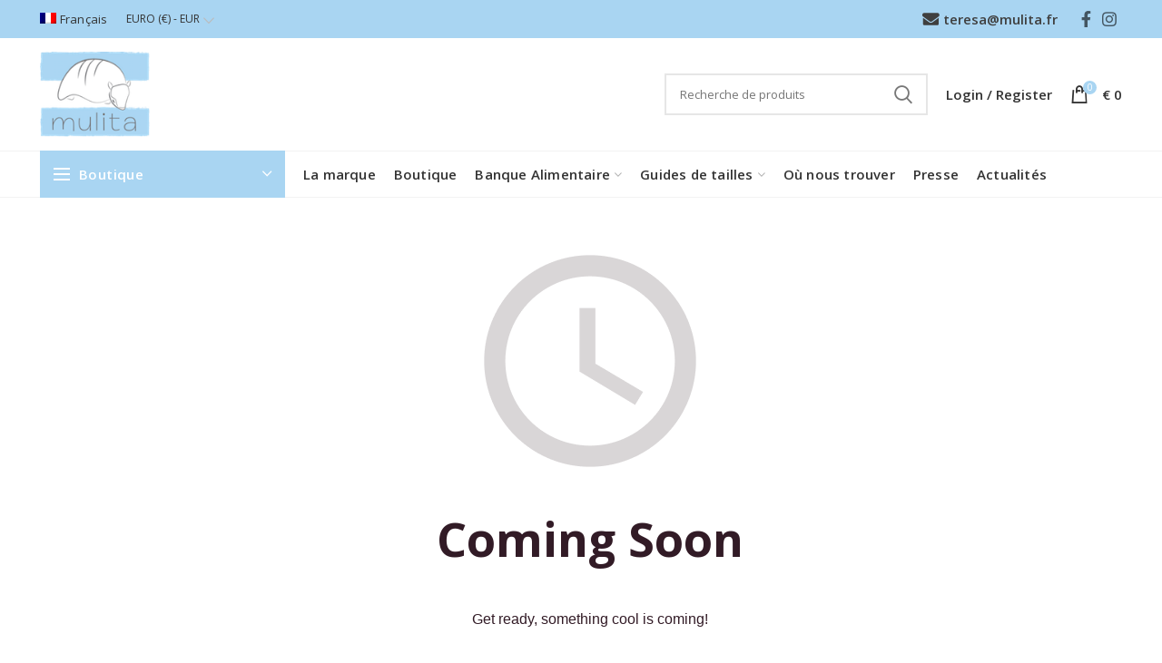

--- FILE ---
content_type: text/html; charset=UTF-8
request_url: https://mulita.fr/mulita/
body_size: 20511
content:
<!DOCTYPE html>
<html lang="fr-FR">
<head>
	<meta charset="UTF-8">
	<meta name="viewport" content="width=device-width, initial-scale=1.0, maximum-scale=1.0, user-scalable=no">
	<link rel="profile" href="http://gmpg.org/xfn/11">
	<link rel="pingback" href="https://mulita.fr/xmlrpc.php">

	<meta name='robots' content='index, follow, max-image-preview:large, max-snippet:-1, max-video-preview:-1' />
	<style>img:is([sizes="auto" i], [sizes^="auto," i]) { contain-intrinsic-size: 3000px 1500px }</style>
	<link rel="alternate" hreflang="fr" href="https://mulita.fr/mulita/" />
<link rel="alternate" hreflang="x-default" href="https://mulita.fr/mulita/" />

	<!-- This site is optimized with the Yoast SEO plugin v25.4 - https://yoast.com/wordpress/plugins/seo/ -->
	<title>Mulita - Mulita</title>
	<link rel="canonical" href="https://mulita.fr/mulita/" />
	<meta property="og:locale" content="fr_FR" />
	<meta property="og:type" content="article" />
	<meta property="og:title" content="Mulita - Mulita" />
	<meta property="og:description" content="Coming Soon Get ready, something cool is coming!" />
	<meta property="og:url" content="https://mulita.fr/mulita/" />
	<meta property="og:site_name" content="Mulita" />
	<meta property="article:publisher" content="https://www.facebook.com/mulita.fr" />
	<meta property="og:image" content="http://assets.seedprod.com/clock.png" />
	<meta name="twitter:card" content="summary_large_image" />
	<script type="application/ld+json" class="yoast-schema-graph">{"@context":"https://schema.org","@graph":[{"@type":"WebPage","@id":"https://mulita.fr/mulita/","url":"https://mulita.fr/mulita/","name":"Mulita - Mulita","isPartOf":{"@id":"https://mulita.co.uk/#website"},"primaryImageOfPage":{"@id":"https://mulita.fr/mulita/#primaryimage"},"image":{"@id":"https://mulita.fr/mulita/#primaryimage"},"thumbnailUrl":"http://assets.seedprod.com/clock.png","datePublished":"2021-02-08T22:09:15+00:00","breadcrumb":{"@id":"https://mulita.fr/mulita/#breadcrumb"},"inLanguage":"fr-FR","potentialAction":[{"@type":"ReadAction","target":["https://mulita.fr/mulita/"]}]},{"@type":"ImageObject","inLanguage":"fr-FR","@id":"https://mulita.fr/mulita/#primaryimage","url":"http://assets.seedprod.com/clock.png","contentUrl":"http://assets.seedprod.com/clock.png"},{"@type":"BreadcrumbList","@id":"https://mulita.fr/mulita/#breadcrumb","itemListElement":[{"@type":"ListItem","position":1,"name":"Portada","item":"https://mulita.fr/"},{"@type":"ListItem","position":2,"name":"Mulita"}]},{"@type":"WebSite","@id":"https://mulita.co.uk/#website","url":"https://mulita.co.uk/","name":"Mulita","description":"Pantalons argentins pour toute la famille","publisher":{"@id":"https://mulita.co.uk/#organization"},"potentialAction":[{"@type":"SearchAction","target":{"@type":"EntryPoint","urlTemplate":"https://mulita.co.uk/?s={search_term_string}"},"query-input":{"@type":"PropertyValueSpecification","valueRequired":true,"valueName":"search_term_string"}}],"inLanguage":"fr-FR"},{"@type":"Organization","@id":"https://mulita.co.uk/#organization","name":"Mulita","url":"https://mulita.co.uk/","logo":{"@type":"ImageObject","inLanguage":"fr-FR","@id":"https://mulita.co.uk/#/schema/logo/image/","url":"https://mulita.com.ar/wp-content/uploads/2021/03/MULITA_FINAL4-Carré-Blanc.jpg","contentUrl":"https://mulita.com.ar/wp-content/uploads/2021/03/MULITA_FINAL4-Carré-Blanc.jpg","width":1937,"height":1834,"caption":"Mulita"},"image":{"@id":"https://mulita.co.uk/#/schema/logo/image/"},"sameAs":["https://www.facebook.com/mulita.fr","https://www.instagram.com/mulita_paris_ba/"]}]}</script>
	<!-- / Yoast SEO plugin. -->


<link rel='dns-prefetch' href='//fonts.googleapis.com' />
<link rel="alternate" type="application/rss+xml" title="Mulita &raquo; Flux" href="https://mulita.fr/feed/" />
<link rel='stylesheet' id='wp-block-library-css' href='https://mulita.fr/wp-includes/css/dist/block-library/style.min.css?ver=6.8.3' type='text/css' media='all' />
<style id='classic-theme-styles-inline-css' type='text/css'>
/*! This file is auto-generated */
.wp-block-button__link{color:#fff;background-color:#32373c;border-radius:9999px;box-shadow:none;text-decoration:none;padding:calc(.667em + 2px) calc(1.333em + 2px);font-size:1.125em}.wp-block-file__button{background:#32373c;color:#fff;text-decoration:none}
</style>
<link rel='stylesheet' id='eedee-gutenslider-init-css' href='https://mulita.fr/wp-content/plugins/gutenslider/build/gutenslider-init.css?ver=1734624479' type='text/css' media='all' />
<style id='global-styles-inline-css' type='text/css'>
:root{--wp--preset--aspect-ratio--square: 1;--wp--preset--aspect-ratio--4-3: 4/3;--wp--preset--aspect-ratio--3-4: 3/4;--wp--preset--aspect-ratio--3-2: 3/2;--wp--preset--aspect-ratio--2-3: 2/3;--wp--preset--aspect-ratio--16-9: 16/9;--wp--preset--aspect-ratio--9-16: 9/16;--wp--preset--color--black: #000000;--wp--preset--color--cyan-bluish-gray: #abb8c3;--wp--preset--color--white: #ffffff;--wp--preset--color--pale-pink: #f78da7;--wp--preset--color--vivid-red: #cf2e2e;--wp--preset--color--luminous-vivid-orange: #ff6900;--wp--preset--color--luminous-vivid-amber: #fcb900;--wp--preset--color--light-green-cyan: #7bdcb5;--wp--preset--color--vivid-green-cyan: #00d084;--wp--preset--color--pale-cyan-blue: #8ed1fc;--wp--preset--color--vivid-cyan-blue: #0693e3;--wp--preset--color--vivid-purple: #9b51e0;--wp--preset--gradient--vivid-cyan-blue-to-vivid-purple: linear-gradient(135deg,rgba(6,147,227,1) 0%,rgb(155,81,224) 100%);--wp--preset--gradient--light-green-cyan-to-vivid-green-cyan: linear-gradient(135deg,rgb(122,220,180) 0%,rgb(0,208,130) 100%);--wp--preset--gradient--luminous-vivid-amber-to-luminous-vivid-orange: linear-gradient(135deg,rgba(252,185,0,1) 0%,rgba(255,105,0,1) 100%);--wp--preset--gradient--luminous-vivid-orange-to-vivid-red: linear-gradient(135deg,rgba(255,105,0,1) 0%,rgb(207,46,46) 100%);--wp--preset--gradient--very-light-gray-to-cyan-bluish-gray: linear-gradient(135deg,rgb(238,238,238) 0%,rgb(169,184,195) 100%);--wp--preset--gradient--cool-to-warm-spectrum: linear-gradient(135deg,rgb(74,234,220) 0%,rgb(151,120,209) 20%,rgb(207,42,186) 40%,rgb(238,44,130) 60%,rgb(251,105,98) 80%,rgb(254,248,76) 100%);--wp--preset--gradient--blush-light-purple: linear-gradient(135deg,rgb(255,206,236) 0%,rgb(152,150,240) 100%);--wp--preset--gradient--blush-bordeaux: linear-gradient(135deg,rgb(254,205,165) 0%,rgb(254,45,45) 50%,rgb(107,0,62) 100%);--wp--preset--gradient--luminous-dusk: linear-gradient(135deg,rgb(255,203,112) 0%,rgb(199,81,192) 50%,rgb(65,88,208) 100%);--wp--preset--gradient--pale-ocean: linear-gradient(135deg,rgb(255,245,203) 0%,rgb(182,227,212) 50%,rgb(51,167,181) 100%);--wp--preset--gradient--electric-grass: linear-gradient(135deg,rgb(202,248,128) 0%,rgb(113,206,126) 100%);--wp--preset--gradient--midnight: linear-gradient(135deg,rgb(2,3,129) 0%,rgb(40,116,252) 100%);--wp--preset--font-size--small: 13px;--wp--preset--font-size--medium: 20px;--wp--preset--font-size--large: 36px;--wp--preset--font-size--x-large: 42px;--wp--preset--spacing--20: 0.44rem;--wp--preset--spacing--30: 0.67rem;--wp--preset--spacing--40: 1rem;--wp--preset--spacing--50: 1.5rem;--wp--preset--spacing--60: 2.25rem;--wp--preset--spacing--70: 3.38rem;--wp--preset--spacing--80: 5.06rem;--wp--preset--shadow--natural: 6px 6px 9px rgba(0, 0, 0, 0.2);--wp--preset--shadow--deep: 12px 12px 50px rgba(0, 0, 0, 0.4);--wp--preset--shadow--sharp: 6px 6px 0px rgba(0, 0, 0, 0.2);--wp--preset--shadow--outlined: 6px 6px 0px -3px rgba(255, 255, 255, 1), 6px 6px rgba(0, 0, 0, 1);--wp--preset--shadow--crisp: 6px 6px 0px rgba(0, 0, 0, 1);}:where(.is-layout-flex){gap: 0.5em;}:where(.is-layout-grid){gap: 0.5em;}body .is-layout-flex{display: flex;}.is-layout-flex{flex-wrap: wrap;align-items: center;}.is-layout-flex > :is(*, div){margin: 0;}body .is-layout-grid{display: grid;}.is-layout-grid > :is(*, div){margin: 0;}:where(.wp-block-columns.is-layout-flex){gap: 2em;}:where(.wp-block-columns.is-layout-grid){gap: 2em;}:where(.wp-block-post-template.is-layout-flex){gap: 1.25em;}:where(.wp-block-post-template.is-layout-grid){gap: 1.25em;}.has-black-color{color: var(--wp--preset--color--black) !important;}.has-cyan-bluish-gray-color{color: var(--wp--preset--color--cyan-bluish-gray) !important;}.has-white-color{color: var(--wp--preset--color--white) !important;}.has-pale-pink-color{color: var(--wp--preset--color--pale-pink) !important;}.has-vivid-red-color{color: var(--wp--preset--color--vivid-red) !important;}.has-luminous-vivid-orange-color{color: var(--wp--preset--color--luminous-vivid-orange) !important;}.has-luminous-vivid-amber-color{color: var(--wp--preset--color--luminous-vivid-amber) !important;}.has-light-green-cyan-color{color: var(--wp--preset--color--light-green-cyan) !important;}.has-vivid-green-cyan-color{color: var(--wp--preset--color--vivid-green-cyan) !important;}.has-pale-cyan-blue-color{color: var(--wp--preset--color--pale-cyan-blue) !important;}.has-vivid-cyan-blue-color{color: var(--wp--preset--color--vivid-cyan-blue) !important;}.has-vivid-purple-color{color: var(--wp--preset--color--vivid-purple) !important;}.has-black-background-color{background-color: var(--wp--preset--color--black) !important;}.has-cyan-bluish-gray-background-color{background-color: var(--wp--preset--color--cyan-bluish-gray) !important;}.has-white-background-color{background-color: var(--wp--preset--color--white) !important;}.has-pale-pink-background-color{background-color: var(--wp--preset--color--pale-pink) !important;}.has-vivid-red-background-color{background-color: var(--wp--preset--color--vivid-red) !important;}.has-luminous-vivid-orange-background-color{background-color: var(--wp--preset--color--luminous-vivid-orange) !important;}.has-luminous-vivid-amber-background-color{background-color: var(--wp--preset--color--luminous-vivid-amber) !important;}.has-light-green-cyan-background-color{background-color: var(--wp--preset--color--light-green-cyan) !important;}.has-vivid-green-cyan-background-color{background-color: var(--wp--preset--color--vivid-green-cyan) !important;}.has-pale-cyan-blue-background-color{background-color: var(--wp--preset--color--pale-cyan-blue) !important;}.has-vivid-cyan-blue-background-color{background-color: var(--wp--preset--color--vivid-cyan-blue) !important;}.has-vivid-purple-background-color{background-color: var(--wp--preset--color--vivid-purple) !important;}.has-black-border-color{border-color: var(--wp--preset--color--black) !important;}.has-cyan-bluish-gray-border-color{border-color: var(--wp--preset--color--cyan-bluish-gray) !important;}.has-white-border-color{border-color: var(--wp--preset--color--white) !important;}.has-pale-pink-border-color{border-color: var(--wp--preset--color--pale-pink) !important;}.has-vivid-red-border-color{border-color: var(--wp--preset--color--vivid-red) !important;}.has-luminous-vivid-orange-border-color{border-color: var(--wp--preset--color--luminous-vivid-orange) !important;}.has-luminous-vivid-amber-border-color{border-color: var(--wp--preset--color--luminous-vivid-amber) !important;}.has-light-green-cyan-border-color{border-color: var(--wp--preset--color--light-green-cyan) !important;}.has-vivid-green-cyan-border-color{border-color: var(--wp--preset--color--vivid-green-cyan) !important;}.has-pale-cyan-blue-border-color{border-color: var(--wp--preset--color--pale-cyan-blue) !important;}.has-vivid-cyan-blue-border-color{border-color: var(--wp--preset--color--vivid-cyan-blue) !important;}.has-vivid-purple-border-color{border-color: var(--wp--preset--color--vivid-purple) !important;}.has-vivid-cyan-blue-to-vivid-purple-gradient-background{background: var(--wp--preset--gradient--vivid-cyan-blue-to-vivid-purple) !important;}.has-light-green-cyan-to-vivid-green-cyan-gradient-background{background: var(--wp--preset--gradient--light-green-cyan-to-vivid-green-cyan) !important;}.has-luminous-vivid-amber-to-luminous-vivid-orange-gradient-background{background: var(--wp--preset--gradient--luminous-vivid-amber-to-luminous-vivid-orange) !important;}.has-luminous-vivid-orange-to-vivid-red-gradient-background{background: var(--wp--preset--gradient--luminous-vivid-orange-to-vivid-red) !important;}.has-very-light-gray-to-cyan-bluish-gray-gradient-background{background: var(--wp--preset--gradient--very-light-gray-to-cyan-bluish-gray) !important;}.has-cool-to-warm-spectrum-gradient-background{background: var(--wp--preset--gradient--cool-to-warm-spectrum) !important;}.has-blush-light-purple-gradient-background{background: var(--wp--preset--gradient--blush-light-purple) !important;}.has-blush-bordeaux-gradient-background{background: var(--wp--preset--gradient--blush-bordeaux) !important;}.has-luminous-dusk-gradient-background{background: var(--wp--preset--gradient--luminous-dusk) !important;}.has-pale-ocean-gradient-background{background: var(--wp--preset--gradient--pale-ocean) !important;}.has-electric-grass-gradient-background{background: var(--wp--preset--gradient--electric-grass) !important;}.has-midnight-gradient-background{background: var(--wp--preset--gradient--midnight) !important;}.has-small-font-size{font-size: var(--wp--preset--font-size--small) !important;}.has-medium-font-size{font-size: var(--wp--preset--font-size--medium) !important;}.has-large-font-size{font-size: var(--wp--preset--font-size--large) !important;}.has-x-large-font-size{font-size: var(--wp--preset--font-size--x-large) !important;}
:where(.wp-block-post-template.is-layout-flex){gap: 1.25em;}:where(.wp-block-post-template.is-layout-grid){gap: 1.25em;}
:where(.wp-block-columns.is-layout-flex){gap: 2em;}:where(.wp-block-columns.is-layout-grid){gap: 2em;}
:root :where(.wp-block-pullquote){font-size: 1.5em;line-height: 1.6;}
</style>
<link rel='stylesheet' id='wcml-dropdown-0-css' href='//mulita.fr/wp-content/plugins/woocommerce-multilingual/templates/currency-switchers/legacy-dropdown/style.css?ver=5.5.1' type='text/css' media='all' />
<style id='woocommerce-inline-inline-css' type='text/css'>
.woocommerce form .form-row .required { visibility: visible; }
</style>
<link rel='stylesheet' id='wpml-menu-item-0-css' href='https://mulita.fr/wp-content/plugins/sitepress-multilingual-cms/templates/language-switchers/menu-item/style.min.css?ver=1' type='text/css' media='all' />
<link rel='stylesheet' id='brands-styles-css' href='https://mulita.fr/wp-content/plugins/woocommerce/assets/css/brands.css?ver=9.9.5' type='text/css' media='all' />
<link rel='stylesheet' id='bootstrap-css' href='https://mulita.fr/wp-content/themes/woodmart/css/bootstrap.min.css?ver=5.3.6' type='text/css' media='all' />
<link rel='stylesheet' id='woodmart-style-css' href='https://mulita.fr/wp-content/themes/woodmart/style.min.css?ver=5.3.6' type='text/css' media='all' />
<link rel='stylesheet' id='xts-google-fonts-css' href='//fonts.googleapis.com/css?family=Open+Sans%3A300%2C300italic%2C400%2C400italic%2C600%2C600italic%2C700%2C700italic%2C800%2C800italic%7CPoppins%3A100%2C100italic%2C200%2C200italic%2C300%2C300italic%2C400%2C400italic%2C500%2C500italic%2C600%2C600italic%2C700%2C700italic%2C800%2C800italic%2C900%2C900italic&#038;ver=5.3.6' type='text/css' media='all' />
<script type="text/template" id="tmpl-variation-template">
	<div class="woocommerce-variation-description">{{{ data.variation.variation_description }}}</div>
	<div class="woocommerce-variation-price">{{{ data.variation.price_html }}}</div>
	<div class="woocommerce-variation-availability">{{{ data.variation.availability_html }}}</div>
</script>
<script type="text/template" id="tmpl-unavailable-variation-template">
	<p role="alert">Désolé, ce produit n&rsquo;est pas disponible. Veuillez choisir une combinaison différente.</p>
</script>
<script type="text/javascript" src="https://mulita.fr/wp-includes/js/dist/hooks.min.js?ver=4d63a3d491d11ffd8ac6" id="wp-hooks-js"></script>
<script type="text/javascript" id="say-what-js-js-extra">
/* <![CDATA[ */
var say_what_data = {"replacements":[]};
/* ]]> */
</script>
<script type="text/javascript" src="https://mulita.fr/wp-content/plugins/say-what/assets/build/frontend.js?ver=fd31684c45e4d85aeb4e" id="say-what-js-js"></script>
<script type="text/javascript" src="https://mulita.fr/wp-includes/js/jquery/jquery.min.js?ver=3.7.1" id="jquery-core-js"></script>
<script type="text/javascript" src="https://mulita.fr/wp-includes/js/jquery/jquery-migrate.min.js?ver=3.4.1" id="jquery-migrate-js"></script>
<script type="text/javascript" src="https://mulita.fr/wp-content/plugins/woocommerce/assets/js/jquery-blockui/jquery.blockUI.min.js?ver=2.7.0-wc.9.9.5" id="jquery-blockui-js" defer="defer" data-wp-strategy="defer"></script>
<script type="text/javascript" src="https://mulita.fr/wp-content/plugins/woocommerce/assets/js/js-cookie/js.cookie.min.js?ver=2.1.4-wc.9.9.5" id="js-cookie-js" data-wp-strategy="defer"></script>
<script type="text/javascript" id="woocommerce-js-extra">
/* <![CDATA[ */
var woocommerce_params = {"ajax_url":"\/wp-admin\/admin-ajax.php","wc_ajax_url":"\/?wc-ajax=%%endpoint%%","i18n_password_show":"Afficher le mot de passe","i18n_password_hide":"Masquer le mot de passe"};
/* ]]> */
</script>
<script type="text/javascript" src="https://mulita.fr/wp-content/plugins/woocommerce/assets/js/frontend/woocommerce.min.js?ver=9.9.5" id="woocommerce-js" defer="defer" data-wp-strategy="defer"></script>
<script type="text/javascript" id="wpml-xdomain-data-js-extra">
/* <![CDATA[ */
var wpml_xdomain_data = {"css_selector":"wpml-ls-item","ajax_url":"https:\/\/mulita.fr\/wp-admin\/admin-ajax.php","current_lang":"fr","_nonce":"9b11ee8245"};
/* ]]> */
</script>
<script type="text/javascript" src="https://mulita.fr/wp-content/plugins/sitepress-multilingual-cms/res/js/xdomain-data.js?ver=476000" id="wpml-xdomain-data-js" defer="defer" data-wp-strategy="defer"></script>
<script type="text/javascript" src="https://mulita.fr/wp-content/themes/woodmart/js/device.min.js?ver=5.3.6" id="woodmart-device-js"></script>
<script type="text/javascript" src="https://mulita.fr/wp-includes/js/underscore.min.js?ver=1.13.7" id="underscore-js"></script>
<script type="text/javascript" id="wp-util-js-extra">
/* <![CDATA[ */
var _wpUtilSettings = {"ajax":{"url":"\/wp-admin\/admin-ajax.php"}};
/* ]]> */
</script>
<script type="text/javascript" src="https://mulita.fr/wp-includes/js/wp-util.min.js?ver=6.8.3" id="wp-util-js"></script>
<script type="text/javascript" id="wc-add-to-cart-variation-js-extra">
/* <![CDATA[ */
var wc_add_to_cart_variation_params = {"wc_ajax_url":"\/?wc-ajax=%%endpoint%%","i18n_no_matching_variations_text":"D\u00e9sol\u00e9, aucun produit ne r\u00e9pond \u00e0 vos crit\u00e8res. Veuillez choisir une combinaison diff\u00e9rente.","i18n_make_a_selection_text":"Veuillez s\u00e9lectionner des options du produit avant de l\u2019ajouter \u00e0 votre panier.","i18n_unavailable_text":"D\u00e9sol\u00e9, ce produit n\u2019est pas disponible. Veuillez choisir une combinaison diff\u00e9rente.","i18n_reset_alert_text":"Votre s\u00e9lection a \u00e9t\u00e9 r\u00e9initialis\u00e9e. Veuillez s\u00e9lectionner des options du produit avant de l\u2019ajouter \u00e0 votre panier."};
/* ]]> */
</script>
<script type="text/javascript" src="https://mulita.fr/wp-content/plugins/woocommerce/assets/js/frontend/add-to-cart-variation.min.js?ver=9.9.5" id="wc-add-to-cart-variation-js" defer="defer" data-wp-strategy="defer"></script>
<link rel="https://api.w.org/" href="https://mulita.fr/wp-json/" /><link rel="alternate" title="JSON" type="application/json" href="https://mulita.fr/wp-json/wp/v2/pages/5" /><link rel="EditURI" type="application/rsd+xml" title="RSD" href="https://mulita.fr/xmlrpc.php?rsd" />
<meta name="generator" content="WordPress 6.8.3" />
<meta name="generator" content="WooCommerce 9.9.5" />
<link rel='shortlink' href='https://mulita.fr/?p=5' />
<link rel="alternate" title="oEmbed (JSON)" type="application/json+oembed" href="https://mulita.fr/wp-json/oembed/1.0/embed?url=https%3A%2F%2Fmulita.fr%2Fmulita%2F" />
<link rel="alternate" title="oEmbed (XML)" type="text/xml+oembed" href="https://mulita.fr/wp-json/oembed/1.0/embed?url=https%3A%2F%2Fmulita.fr%2Fmulita%2F&#038;format=xml" />
<meta name="generator" content="WPML ver:4.7.6 stt:1,4,2;" />
<!-- start Simple Custom CSS and JS -->
<style type="text/css">
.widget-title, .widgettitle {
    margin-bottom: 10px;}
.site-content {
    padding-top: 10px;
}

#tabla-css th{
    font-size: 14px;
    color: #333333;
}
#tabla-css thead{background-color: #dddddd;}
.woocommerce-widget-layered-nav-dropdown__submit, .woodmart-widget-layered-nav-dropdown__submit {
    margin-top: 5px;
    padding: 5px 10px;
    font-size: 11px;
}
.home .site-content{margin-bottom:-20px;}
.box-home-4{text-align:center; margin-top:30px; margin-bottom:30px;}
.box-home-4 a:hover {color: #3f3f3f;}
.price .amount {
    color: #999;
}
.woocommerce-cart-form table th,
.woocommerce-cart-form td.product-name a{font-size:14px;}
.cart-content-wrapper .cart-totals-inner h2{font-size:18px;}

.filter-widget:last-child, .widget {
    margin-bottom: 10px;
}
.woodmart-woo-breadcrumbs .woocommerce-breadcrumb, .woodmart-woo-breadcrumbs .yoast-breadcrumb {
    margin-bottom: 0px;
}
.filters-area.always-open {
    padding-top: 10px;
}
.woodmart-products-per-page{display:none;}
.margen-b {
    margin-bottom: 25px;}
.sin-margen{margin-bottom: 5px; color: #75aadb;}
.copyrights-centered{background-color: #999;}
.footer-column .widget-title {
    color: #75aadb;
}
.site-mobile-menu li.current-menu-item > a,
.site-mobile-menu li.current-menu-item > a, .site-mobile-menu .sub-menu li.current-menu-item > a{
    color: #fff;
    background-color: #a9d5f2;
}
.bg-color-celeste{
  	background-color: #75aadb;
    color: #fff;
    text-align: center;
    padding: 20px;}
.bg-color-celeste h2{color: #fff;}
.title, .woocommerce-Reviews .comment-reply-title, h1, h2, h3, h4, h5, h6, legend {
    font-weight: 400;
}
.color-scheme-light .footer-widget a,
.color-scheme-light .footer-widget{
    color: #fff;
}
.min-footer {
    padding-top: 10px;
    padding-bottom: 10px;
    font-size: 12px;
}
.footer-column .woodmart-social-icons.icons-size- i {
    font-size: 20px;
}
.footer-container {
    font-weight: 600;
}
.main-page-wrapper {
    padding-top: 0px; min-height: 520px;
}
.searchform input[type=text] {
    font-size: 13px;
}
.woodmart-show-sidebar-btn{display:none !important;}
.site-mobile-menu li a {
    text-transform: none;
}
.product-grid-item .product-title a {
    font-size: 14px;
}
.wc-tab-inner>div>h2:first-child {
    text-transform: none;
}
.tabs-layout-tabs .tabs {
  display: none;}
.related-products .slider-title{
  	font-size: 20px;
    text-transform: none;
    font-weight: 400;}

/*.header-categories-nav-wrap .menu-opener{
  	height: 0px;
    padding: 1px;}
.menu-opener .arrow-opener,
.menu-opener .menu-open-label,
.menu-opener .woodmart-burger,
.sku_wrapper{
    display: none !important;
}*/
.whb-general-header {
    padding-bottom: 10px;
    padding-top: 10px;
}
.woodmart-social-icons.icons-size- i, .woodmart-social-icons.icons-size-small i {
    font-size: 18px;
}
.header-categories-nav .categories-menu-dropdown .item-level-0>a {
    font-size: 15px;
    letter-spacing: 0px;
}
.hotspot-content .add_to_cart_button, .hotspot-content .product_type_variable, td.woocommerce-orders-table__cell-order-actions a, .popup-quick-view .woodmart-scroll-content > a, .woodmart-sticky-add-to-cart, .popup-added_to_cart .view-cart, .widget_shopping_cart .buttons .checkout, .woodmart-hover-base:not([class*="add-small"]) .wd-bottom-actions .woodmart-add-btn > a, .product-list-item .woodmart-add-btn > a, .woodmart-hover-standard .woodmart-add-btn > a, .single_add_to_cart_button, .checkout_coupon .button, #place_order, .cart-totals-inner .checkout-button, .cart-actions .button[name="apply_coupon"], .register .button, .login .button, .lost_reset_password .button, .social-login-btn > a, .woocommerce-MyAccount-content > .button, .order-again .button, .woocommerce-Button--next, .woocommerce-Button--previous, .woocommerce-MyAccount-downloads-file, .account-payment-methods-table .button, button[name="save_account_details"], button[name="save_address"], button[name="track"], .woodmart-compare-col .button, .woodmart-compare-col .added_to_cart, .return-to-shop .button, .woodmart-pf-btn button, table.wishlist_table .product-add-to-cart a.button.add_to_cart, #dokan-store-listing-filter-wrap .right .item .dokan-btn-theme, .woocommerce-MyAccount-content .dokan-btn-theme, #dokan-store-listing-filter-form-wrap .apply-filter #apply-filter-btn, .yith-ywraq-add-to-quote .yith-ywraq-add-button .button.add-request-quote-button,
.hotspot-content .add_to_cart_button:hover, .hotspot-content .product_type_variable:hover, td.woocommerce-orders-table__cell-order-actions a:hover, .popup-quick-view .woodmart-scroll-content > a:hover, .woodmart-sticky-add-to-cart:hover, .popup-added_to_cart .view-cart:hover, .widget_shopping_cart .buttons .checkout:hover, .woodmart-hover-base:not([class*="add-small"]) .wd-bottom-actions .woodmart-add-btn > a:hover, .product-list-item .woodmart-add-btn > a:hover, .woodmart-hover-standard .woodmart-add-btn > a:hover, .single_add_to_cart_button:hover, .checkout_coupon .button:hover, #place_order:hover, .cart-totals-inner .checkout-button:hover, .cart-actions .button[name="apply_coupon"]:hover, .register .button:hover, .login .button:hover, .lost_reset_password .button:hover, .social-login-btn > a:hover, .woocommerce-MyAccount-content > .button:hover, .order-again .button:hover, .woocommerce-Button--next:hover, .woocommerce-Button--previous:hover, .woocommerce-MyAccount-downloads-file:hover, .account-payment-methods-table .button:hover, button[name="save_account_details"]:hover, button[name="save_address"]:hover, button[name="track"]:hover, .woodmart-compare-col .button:hover, .woodmart-compare-col .added_to_cart:hover, .return-to-shop .button:hover, .woodmart-pf-btn button:hover, table.wishlist_table .product-add-to-cart a.button.add_to_cart:hover, #dokan-store-listing-filter-wrap .right .item .dokan-btn-theme:hover, .woocommerce-MyAccount-content .dokan-btn-theme:hover, #dokan-store-listing-filter-form-wrap .apply-filter #apply-filter-btn:hover, .yith-ywraq-add-to-quote .yith-ywraq-add-button .button.add-request-quote-button:hover{
    background-color: #a9d5f2 !important;
}

.mail-box a{
    font-size: 15px;
    font-weight: 600;
    top: -2px;
    position: relative;}
.mail-box a:hover, .whb-top-bar-inner a:hover{color:#333 !important;}
.mail-box a:before {
 font-size: 18px;
    transition: opacity .3s ease;
    content: "\f157";
    right: 5px;
    top: 3px;
    position: relative;
    font-family: woodmart-font;
}
.whb-color-dark .navigation-style-default .item-level-0:hover > a{color:#333 !important;}
/*.woodmart-navigation .item-level-0>a {
    text-transform: none;
}*/
.whb-top-bar .whb-secondary-menu .item-level-0>a {
    font-size: 13px;
}
.wpml-ls-menu-item .wpml-ls-flag+span {
    font-size: 13px;
}
.hotspot-content .add_to_cart_button, .hotspot-content .product_type_variable, td.woocommerce-orders-table__cell-order-actions a, .popup-quick-view .woodmart-scroll-content > a, .woodmart-sticky-add-to-cart, .popup-added_to_cart .view-cart, .widget_shopping_cart .buttons .checkout, .woodmart-hover-base:not([class*="add-small"]) .wd-bottom-actions .woodmart-add-btn > a, .product-list-item .woodmart-add-btn > a, .woodmart-hover-standard .woodmart-add-btn > a, .single_add_to_cart_button, .checkout_coupon .button, #place_order, .cart-totals-inner .checkout-button, .cart-actions .button[name="apply_coupon"], .register .button, .login .button, .lost_reset_password .button, .social-login-btn > a, .woocommerce-MyAccount-content > .button, .order-again .button, .woocommerce-Button--next, .woocommerce-Button--previous, .woocommerce-MyAccount-downloads-file, .account-payment-methods-table .button, button[name="save_account_details"], button[name="save_address"], button[name="track"], .woodmart-compare-col .button, .woodmart-compare-col .added_to_cart, .return-to-shop .button, .woodmart-pf-btn button, table.wishlist_table .product-add-to-cart a.button.add_to_cart, #dokan-store-listing-filter-wrap .right .item .dokan-btn-theme, .woocommerce-MyAccount-content .dokan-btn-theme, #dokan-store-listing-filter-form-wrap .apply-filter #apply-filter-btn, .yith-ywraq-add-to-quote .yith-ywraq-add-button .button.add-request-quote-button {
    background-color: #83b735;
}
@media (min-width: 1025px){
.wp-block-eedee-block-gutenslider:not(.adaptive-height) .slick-slider, .wp-block-eedee-block-gutenslider:not(.adaptive-height) .slick-list, .wp-block-eedee-block-gutenslider:not(.adaptive-height) .slick-track {
    height: 100%;
    min-height: 394px;
}
/*.whb-top-bar-inner {
    height: 33px;
}
.whb-header-bottom-inner {
    height: 0px;
}*/
}

@media (max-width: 1025px){
.site-content {
    flex: 0 0 100%;
    max-width: 100%;
}
.whb-header-bottom {
    display: none;
}
}</style>
<!-- end Simple Custom CSS and JS -->
<meta name="theme-color" content="">	<noscript><style>.woocommerce-product-gallery{ opacity: 1 !important; }</style></noscript>
	<!-- Global site tag (gtag.js) - Google Analytics -->
<script async src="https://www.googletagmanager.com/gtag/js?id=UA-137020937-2"></script>
<script>
  window.dataLayer = window.dataLayer || [];
  function gtag(){dataLayer.push(arguments);}
  gtag('js', new Date());

  gtag('config', ' UA-62065355-1');
</script> <link rel="icon" href="https://mulita.fr/wp-content/uploads/2021/02/cropped-MULITA-32x32.png" sizes="32x32" />
<link rel="icon" href="https://mulita.fr/wp-content/uploads/2021/02/cropped-MULITA-192x192.png" sizes="192x192" />
<link rel="apple-touch-icon" href="https://mulita.fr/wp-content/uploads/2021/02/cropped-MULITA-180x180.png" />
<meta name="msapplication-TileImage" content="https://mulita.fr/wp-content/uploads/2021/02/cropped-MULITA-270x270.png" />
<style>		
		
		</style>			<style data-type="wd-style-default_header">
				@media (min-width: 1025px) {
	.whb-top-bar-inner {
		height: 42px;
	}
	
	.whb-general-header-inner {
		height: 104px;
	}
	
	.whb-header-bottom-inner {
		height: 50px;
	}
	
	.whb-sticked .whb-top-bar-inner {
		height: 40px;
	}
	
	.whb-sticked .whb-general-header-inner {
		height: 60px;
	}
	
	.whb-sticked .whb-header-bottom-inner {
		height: 50px;
	}
	
	/* HEIGHT OF HEADER CLONE */
	.whb-clone .whb-general-header-inner {
		height: 50px;
	}
	
	/* HEADER OVERCONTENT */
	.woodmart-header-overcontent .title-size-small {
		padding-top: 218px;
	}
	
	.woodmart-header-overcontent .title-size-default {
		padding-top: 258px;
	}
	
	.woodmart-header-overcontent .title-size-large {
		padding-top: 298px;
	}
	
	/* HEADER OVERCONTENT WHEN SHOP PAGE TITLE TURN OFF  */
	.woodmart-header-overcontent .without-title.title-size-small {
		padding-top: 198px;
	}
	
	.woodmart-header-overcontent .without-title.title-size-default {
		padding-top: 233px;
	}
	
	.woodmart-header-overcontent .without-title.title-size-large {
		padding-top: 258px;
	}
	
	/* HEADER OVERCONTENT ON SINGLE PRODUCT */
	.single-product .whb-overcontent:not(.whb-custom-header) {
		padding-top: 198px;
	}
	
	/* HEIGHT OF LOGO IN TOP BAR */
	.whb-top-bar .woodmart-logo img {
		max-height: 42px;
	}
	
	.whb-sticked .whb-top-bar .woodmart-logo img {
		max-height: 40px;
	}
	
	/* HEIGHT OF LOGO IN GENERAL HEADER */
	.whb-general-header .woodmart-logo img {
		max-height: 104px;
	}
	
	.whb-sticked .whb-general-header .woodmart-logo img {
		max-height: 60px;
	}
	
	/* HEIGHT OF LOGO IN BOTTOM HEADER */
	.whb-header-bottom .woodmart-logo img {
		max-height: 50px;
	}
	
	.whb-sticked .whb-header-bottom .woodmart-logo img {
		max-height: 50px;
	}
	
	/* HEIGHT OF LOGO IN HEADER CLONE */
	.whb-clone .whb-general-header .woodmart-logo img {
		max-height: 50px;
	}
	
	/* HEIGHT OF HEADER BUILDER ELEMENTS */
	/* HEIGHT ELEMENTS IN TOP BAR */
	.whb-top-bar .wd-tools-element > a,
	.whb-top-bar .main-nav .item-level-0 > a,
	.whb-top-bar .whb-secondary-menu .item-level-0 > a,
	.whb-top-bar .categories-menu-opener,
	.whb-top-bar .menu-opener,
	.whb-top-bar .whb-divider-stretch:before,
	.whb-top-bar form.woocommerce-currency-switcher-form .dd-selected,
	.whb-top-bar .whb-text-element .wcml-dropdown a.wcml-cs-item-toggle {
		height: 42px;
	}
	
	.whb-sticked .whb-top-bar .wd-tools-element > a,
	.whb-sticked .whb-top-bar .main-nav .item-level-0 > a,
	.whb-sticked .whb-top-bar .whb-secondary-menu .item-level-0 > a,
	.whb-sticked .whb-top-bar .categories-menu-opener,
	.whb-sticked .whb-top-bar .menu-opener,
	.whb-sticked .whb-top-bar .whb-divider-stretch:before,
	.whb-sticked .whb-top-bar form.woocommerce-currency-switcher-form .dd-selected,
	.whb-sticked .whb-top-bar .whb-text-element .wcml-dropdown a.wcml-cs-item-toggle {
		height: 40px;
	}
	
	/* HEIGHT ELEMENTS IN GENERAL HEADER */
	.whb-general-header .whb-divider-stretch:before,
	.whb-general-header .navigation-style-bordered .item-level-0 > a {
		height: 104px;
	}
	
	.whb-sticked:not(.whb-clone) .whb-general-header .whb-divider-stretch:before,
	.whb-sticked:not(.whb-clone) .whb-general-header .navigation-style-bordered .item-level-0 > a {
		height: 60px;
	}
	
	.whb-sticked:not(.whb-clone) .whb-general-header .woodmart-search-dropdown,
	.whb-sticked:not(.whb-clone) .whb-general-header .dropdown-cart,
	.whb-sticked:not(.whb-clone) .whb-general-header .woodmart-navigation:not(.vertical-navigation):not(.navigation-style-bordered) .sub-menu-dropdown {
		margin-top: 10px;
	}
	
	.whb-sticked:not(.whb-clone) .whb-general-header .woodmart-search-dropdown:after,
	.whb-sticked:not(.whb-clone) .whb-general-header .dropdown-cart:after,
	.whb-sticked:not(.whb-clone) .whb-general-header .woodmart-navigation:not(.vertical-navigation):not(.navigation-style-bordered) .sub-menu-dropdown:after {
		height: 10px;
	}
	
	/* HEIGHT ELEMENTS IN BOTTOM HEADER */
	.whb-header-bottom .wd-tools-element > a,
	.whb-header-bottom .main-nav .item-level-0 > a,
	.whb-header-bottom .whb-secondary-menu .item-level-0 > a,
	.whb-header-bottom .categories-menu-opener,
	.whb-header-bottom .menu-opener,
	.whb-header-bottom .whb-divider-stretch:before,
	.whb-header-bottom form.woocommerce-currency-switcher-form .dd-selected,
	.whb-header-bottom .whb-text-element .wcml-dropdown a.wcml-cs-item-toggle {
		height: 50px;
	}
	
	.whb-header-bottom.whb-border-fullwidth .menu-opener {
		height: 52px;
		margin-top: -1px;
		margin-bottom: -1px;
	}
	
	.whb-header-bottom.whb-border-boxed .menu-opener {
		height: 51px;
		margin-top: -1px;
		margin-bottom: -1px;
	}
	
	.whb-sticked .whb-header-bottom .wd-tools-element > a,
	.whb-sticked .whb-header-bottom .main-nav .item-level-0 > a,
	.whb-sticked .whb-header-bottom .whb-secondary-menu .item-level-0 > a,
	.whb-sticked .whb-header-bottom .categories-menu-opener,
	.whb-sticked .whb-header-bottom .whb-divider-stretch:before,
	.whb-sticked .whb-header-bottom form.woocommerce-currency-switcher-form .dd-selected,
	.whb-sticked .whb-header-bottom .whb-text-element .wcml-dropdown a.wcml-cs-item-toggle {
		height: 50px;
	}
	
	.whb-sticked .whb-header-bottom.whb-border-fullwidth .menu-opener {
		height: 52px;
	}
	
	.whb-sticked .whb-header-bottom.whb-border-boxed .menu-opener {
		height: 51px;
	}
	
	.whb-sticky-shadow.whb-sticked .whb-header-bottom .menu-opener {
		height: 51px;
		margin-bottom:0;
	}
	
	/* HEIGHT ELEMENTS IN HEADER CLONE */
	.whb-clone .wd-tools-element > a,
	.whb-clone .main-nav .item-level-0 > a,
	.whb-clone .whb-secondary-menu .item-level-0 > a,
	.whb-clone .categories-menu-opener,
	.whb-clone .menu-opener,
	.whb-clone .whb-divider-stretch:before,
	.whb-clone .navigation-style-bordered .item-level-0 > a,
	.whb-clone form.woocommerce-currency-switcher-form .dd-selected,
	.whb-clone .whb-text-element .wcml-dropdown a.wcml-cs-item-toggle {
		height: 50px;
	}
}

@media (max-width: 1024px) {
	.whb-top-bar-inner {
		height: 40px;
	}
	
	.whb-general-header-inner {
		height: 60px;
	}
	
	.whb-header-bottom-inner {
		height: 0px;
	}
	
	/* HEIGHT OF HEADER CLONE */
	.whb-clone .whb-general-header-inner {
		height: 60px;
	}
	
	/* HEADER OVERCONTENT */
	.woodmart-header-overcontent .page-title {
		padding-top: 117px;
	}
	
	/* HEADER OVERCONTENT WHEN SHOP PAGE TITLE TURN OFF  */
	.woodmart-header-overcontent .without-title.title-shop {
		padding-top: 102px;
	}
	
	/* HEADER OVERCONTENT ON SINGLE PRODUCT */
	.single-product .whb-overcontent:not(.whb-custom-header) {
		padding-top: 102px;
	}
	
	/* HEIGHT OF LOGO IN TOP BAR */
	.whb-top-bar .woodmart-logo img {
		max-height: 40px;
	}
	
	/* HEIGHT OF LOGO IN GENERAL HEADER */
	.whb-general-header .woodmart-logo img {
		max-height: 60px;
	}
	
	/* HEIGHT OF LOGO IN BOTTOM HEADER */
	.whb-header-bottom .woodmart-logo img {
		max-height: 0px;
	}
	
	/* HEIGHT OF LOGO IN HEADER CLONE */
	.whb-clone .whb-general-header .woodmart-logo img {
		max-height: 60px;
	}
	
	/* HEIGHT OF HEADER BULDER ELEMENTS */
	/* HEIGHT ELEMENTS IN TOP BAR */
	.whb-top-bar .wd-tools-element > a,
	.whb-top-bar .main-nav .item-level-0 > a,
	.whb-top-bar .whb-secondary-menu .item-level-0 > a,
	.whb-top-bar .categories-menu-opener,
	.whb-top-bar .whb-divider-stretch:before,
	.whb-top-bar form.woocommerce-currency-switcher-form .dd-selected,
	.whb-top-bar .whb-text-element .wcml-dropdown a.wcml-cs-item-toggle {
		height: 40px;
	}
	
	/* HEIGHT ELEMENTS IN GENERAL HEADER */
	.whb-general-header .wd-tools-element > a,
	.whb-general-header .main-nav .item-level-0 > a,
	.whb-general-header .whb-secondary-menu .item-level-0 > a,
	.whb-general-header .categories-menu-opener,
	.whb-general-header .whb-divider-stretch:before,
	.whb-general-header form.woocommerce-currency-switcher-form .dd-selected,
	.whb-general-header .whb-text-element .wcml-dropdown a.wcml-cs-item-toggle {
		height: 60px;
	}
	
	/* HEIGHT ELEMENTS IN BOTTOM HEADER */
	.whb-header-bottom .wd-tools-element > a,
	.whb-header-bottom .main-nav .item-level-0 > a,
	.whb-header-bottom .whb-secondary-menu .item-level-0 > a,
	.whb-header-bottom .categories-menu-opener,
	.whb-header-bottom .whb-divider-stretch:before,
	.whb-header-bottom form.woocommerce-currency-switcher-form .dd-selected,
	.whb-header-bottom .whb-text-element .wcml-dropdown a.wcml-cs-item-toggle {
		height: 0px;
	}
	
	/* HEIGHT ELEMENTS IN HEADER CLONE */
	.whb-clone .wd-tools-element > a,
	.whb-clone .main-nav .item-level-0 > a,
	.whb-clone .whb-secondary-menu .item-level-0 > a,
	.whb-clone .categories-menu-opener,
	.whb-clone .menu-opener,
	.whb-clone .whb-divider-stretch:before,
	.whb-clone form.woocommerce-currency-switcher-form .dd-selected,
	.whb-clone .whb-text-element .wcml-dropdown a.wcml-cs-item-toggle {
		height: 60px;
	}
}

.whb-top-bar {
	background-color: rgba(169, 213, 242, 1);border-bottom-style: solid;
}

.whb-general-header {
	border-color: rgba(242, 242, 242, 1);border-bottom-width: 1px;border-bottom-style: solid;
}
.whb-314a3dy4mfzuchs4xc6r .menu-opener {  }.whb-314a3dy4mfzuchs4xc6r .menu-opener { border-bottom-style: solid; }.whb-314a3dy4mfzuchs4xc6r.wd-more-cat:not(.wd-show-cat) .item-level-0:nth-child(n+6):not(:last-child) {
				    display: none;
				}.wd-more-cat .item-level-0:nth-child(n+6) {
				    animation: wd-fadeIn .3s ease both;
				}
				.wd-show-cat .wd-more-cat-btn {
				    display: none;
				}
.whb-header-bottom {
	border-color: rgba(242, 242, 242, 1);border-bottom-width: 1px;border-bottom-style: solid;
}
			</style>
						<style data-type="wd-style-theme_settings_default">
				.page-title-default{
	background-color:#f7f7f7;
	background-size:cover;
	background-position:center center;
}

.footer-container{
	background-color:#c3c6ca;
}

body, .font-text, .menu-item-register .create-account-link, .menu-label, .widgetarea-mobile .widget_currency_sel_widget .widget-title, .widgetarea-mobile .widget_icl_lang_sel_widget .widget-title, .wpb-js-composer .vc_tta.vc_general.vc_tta-style-classic.vc_tta-accordion .vc_tta-panel-title, .woodmart-more-desc table th, .woocommerce-product-details__short-description table th, .product-image-summary .shop_attributes th{
	font-family: "Open Sans", Arial, Helvetica, sans-serif;font-size: 14px;color: #333333;
}

.font-primary, table th, .page-title .entry-title, .masonry-filter li, .widget_rss ul li > a, .woodmart-price-table .woodmart-plan-title, .wpb-js-composer .vc_tta.vc_general.vc_tta-style-classic.vc_tta-tabs .vc_tta-tab > a, .woodmart-sizeguide-table tr:first-child td, .tabs-layout-tabs .tabs li, .woodmart-accordion-title, .woodmart-checkout-steps ul, .woocommerce-billing-fields > h3, .woocommerce-shipping-fields > h3, .woocommerce-additional-fields > h3, #ship-to-different-address label, #order_review_heading, .cart-totals-inner h2, .wood-login-divider, .woocommerce-MyAccount-title, header.title > h3, .woocommerce-column__title, .compare-field, .compare-value:before, .compare-basic .compare-value:before, .woodmart-wishlist-title, .woodmart-empty-page, .woodmart-products-tabs .tabs-name, .woodmart-products-tabs .products-tabs-title, #order_payment_heading, h1, h2, h3, h4, h5, h6, .title, legend, .woocommerce-Reviews .comment-reply-title, .menu-mega-dropdown .sub-menu > li > a, .mega-menu-list > li > a{
	font-family: "Open Sans", Arial, Helvetica, sans-serif;font-size: 30px;color: #333333;
}

.blog-post-loop .entry-title, .post-single-page .entry-title, .single-post-navigation .post-title, .portfolio-entry .entry-title, td.product-name a, .category-grid-item .category-title, .product_title, .autocomplete-suggestion .suggestion-title, .widget_recent_entries ul li a, .widget_recent_comments ul li > a, .woodmart-recent-posts .entry-title a, .woodmart-menu-price .menu-price-title, .product-title, .product-grid-item .product-title, .group_table td.label a{
	font-family: "Open Sans", Arial, Helvetica, sans-serif;font-weight: 400;font-size: 30px;
}

.font-alt{
	font-family: "Open Sans", Arial, Helvetica, sans-serif;font-weight: 400;color: #333333;
}

.widgettitle, .widgettitle a, .widget-title, .widget-title a{
	font-family: "Poppins", Arial, Helvetica, sans-serif;font-weight: 600;font-size: 14px;text-transform: none;
}

.main-nav-style, .menu-opener, .categories-menu-dropdown .item-level-0 > a, .wd-tools-element .wd-tools-text, .main-nav .item-level-0 > a, .whb-secondary-menu .item-level-0 > a, .full-screen-nav .item-level-0 > a, .wd-tools-element .wd-tools-count, .woodmart-cart-design-2 .woodmart-cart-number, .woodmart-cart-design-5 .woodmart-cart-number{
	font-family: "Open Sans", Arial, Helvetica, sans-serif;font-weight: 600;font-size: 15px;text-transform: none;
}

a:hover, h1 a:hover, h2 a:hover, h3 a:hover, h4 a:hover, h5 a:hover, h6 a:hover, blockquote footer:before, blockquote cite, blockquote cite a, .color-scheme-dark a:hover, .color-primary, .woodmart-dark .color-primary, .woodmart-cart-design-3 .woodmart-cart-subtotal .amount, .menu-item-register .create-account-link, .menu-item-register .create-account-link:hover, .btn-style-bordered.btn-color-primary, .mega-menu-list > li > a:hover, .mega-menu-list .sub-sub-menu li a:hover, .site-mobile-menu li.current-menu-item > a, .site-mobile-menu .sub-menu li.current-menu-item > a, .dropdowns-color-light .site-mobile-menu li.current-menu-item > a, .dropdowns-color-light .site-mobile-menu .sub-menu li.current-menu-item > a, .comments-area .reply a, .comments-area .reply a:hover, .comments-area .logged-in-as > a:hover, .blog-post-loop .entry-title a:hover, .read-more-section a, .read-more-section a:hover, .single-post-navigation .blog-posts-nav-btn a:hover, .error404 .page-title, .not-found .entry-header:before, .subtitle-color-primary.subtitle-style-default, .wpb_wrapper .title-wrapper u, .woodmart-title-color-primary .subtitle-style-default, .wpb_wrapper .promo-banner u, .instagram-widget .clear a:hover, .box-icon-wrapper.box-with-text, .woodmart-price-table.price-style-alt .woodmart-price-currency, .woodmart-price-table.price-style-alt .woodmart-price-value, .woodmart-menu-price.cursor-pointer:hover .menu-price-title, .hotspot-icon-alt .hotspot-btn:after, p.stock.in-stock:before, td.woocommerce-orders-table__cell-order-number a:hover, .wd-action-btn > a:hover, .amount, .price, .price ins, a.login-to-prices-msg, a.login-to-prices-msg:hover, .woodmart-accordion-title:hover, .woodmart-accordion-title.active, .woodmart-dark .woodmart-accordion-title:hover, .woodmart-dark .woodmart-accordion-title.active, .woocommerce-form-coupon-toggle > .woocommerce-info .showcoupon, .woocommerce-form-coupon-toggle > .woocommerce-info .showlogin, .woocommerce-form-login-toggle > .woocommerce-info .showcoupon, .woocommerce-form-login-toggle > .woocommerce-info .showlogin, .cart-totals-inner .shipping-calculator-button, .woodmart-dark .cart-totals-inner .shipping-calculator-button, .login-form-footer .lost_password, .login-form-footer .lost_password:hover, .woocommerce-order-pay td.product-total .amount, .woodmart-my-account-links a:hover:before, .woodmart-my-account-links a:focus:before, .woocommerce-Address-title .edit:hover, .woodmart-products-tabs.tabs-design-simple .products-tabs-title li.active-tab-title, .brands-list .brand-item a:hover, #dokan-store-listing-filter-wrap .right .toggle-view .active, .whb-color-dark .navigation-style-default .item-level-0:hover > a, .whb-color-dark .navigation-style-default .item-level-0.current-menu-item > a, .navigation-style-default .menu-mega-dropdown .color-scheme-dark .sub-menu > li > a:hover, .navigation-style-separated .menu-mega-dropdown .color-scheme-dark .sub-menu > li > a:hover, .navigation-style-bordered .menu-mega-dropdown .color-scheme-dark .sub-menu > li > a:hover, .vertical-navigation .menu-mega-dropdown .sub-menu > li > a:hover, .navigation-style-default .menu-mega-dropdown .color-scheme-dark .sub-sub-menu li a:hover, .navigation-style-separated .menu-mega-dropdown .color-scheme-dark .sub-sub-menu li a:hover, .navigation-style-bordered .menu-mega-dropdown .color-scheme-dark .sub-sub-menu li a:hover, .vertical-navigation .menu-mega-dropdown .sub-sub-menu li a:hover{
	color:#a9d5f2;
}

.menu-opener:not(.has-bg), .search-style-with-bg.searchform .searchsubmit, .woodmart-cart-design-4 .woodmart-cart-number, .btn.btn-color-primary, .btn-style-bordered.btn-color-primary:hover, .menu-label-primary, .main-nav .item-level-0.callto-btn > a, .mobile-nav-tabs li:after, .icon-sub-menu.up-icon, .comment-form .submit, .color-scheme-light .woodmart-entry-meta .meta-reply .replies-count, .blog-design-mask .woodmart-entry-meta .meta-reply .replies-count, .woodmart-dark .woodmart-entry-meta .meta-reply .replies-count, .meta-post-categories, .woodmart-single-footer .tags-list a:hover:after, .woodmart-single-footer .tags-list a:focus:after, .woodmart-pagination > span:not(.page-links-title), .page-links > span:not(.page-links-title), .widget_tag_cloud .tagcloud a:hover, .widget_tag_cloud .tagcloud a:focus, .widget_product_tag_cloud .tagcloud a:hover, .widget_product_tag_cloud .tagcloud a:focus, .widget_calendar #wp-calendar #today, .slider-title:before, .mc4wp-form input[type=submit], .subtitle-color-primary.subtitle-style-background, .woodmart-title-color-primary .subtitle-style-background, .woodmart-title-style-simple.woodmart-title-color-primary .liner-continer:after, .icons-design-simple .woodmart-social-icon:hover, .timer-style-active .woodmart-timer > span, .woodmart-price-table .woodmart-plan-footer > a, .woodmart-price-table.price-style-default .woodmart-plan-price, .hotspot-icon-default .hotspot-btn, .hotspot-icon-alt .woodmart-image-hotspot.hotspot-opened .hotspot-btn, .hotspot-icon-alt .woodmart-image-hotspot:hover .hotspot-btn, .hotspot-content .add_to_cart_button, .hotspot-content .product_type_variable, .widget_product_categories .product-categories li a:hover + .count, .widget_product_categories .product-categories li a:focus + .count, .widget_product_categories .product-categories li.current-cat > .count, .woodmart-woocommerce-layered-nav .layered-nav-link:hover + .count, .woodmart-woocommerce-layered-nav .layered-nav-link:focus + .count, .woodmart-woocommerce-layered-nav .chosen .count, td.woocommerce-orders-table__cell-order-actions a, .popup-quick-view .woodmart-scroll-content > a, .popup-quick-view .view-details-btn, .product-label.onsale, .widget_shopping_cart .buttons .checkout, .widget_price_filter .ui-slider .ui-slider-range, .widget_price_filter .ui-slider .ui-slider-handle:after, .wd-widget-stock-status a.wd-active:before, .widget_layered_nav ul .chosen a:before, .woocommerce-store-notice, div.quantity input[type=button]:hover, .woodmart-stock-progress-bar .progress-bar, .woocommerce-pagination li .current, .cat-design-replace-title .category-title, .woodmart-hover-base:not([class*=add-small]) .wd-bottom-actions .woodmart-add-btn > a, .woodmart-hover-alt .woodmart-add-btn > a span:before, .woodmart-hover-quick .woodmart-add-btn > a, .product-list-item .woodmart-add-btn > a, .woodmart-hover-standard .woodmart-add-btn > a, .single_add_to_cart_button, .tabs-layout-tabs .tabs li a:after, .wd-add-img-msg:before, .checkout_coupon .button, #place_order, .cart-totals-inner .checkout-button, .cart-actions .button[name=apply_coupon], .register .button, .login .button, .lost_reset_password .button, .woocommerce-MyAccount-content > p:not(.woocommerce-Message):first-child mark, .woocommerce-MyAccount-content > .button, .order-info mark, .order-again .button, .woocommerce-Button--next, .woocommerce-Button--previous, .woocommerce-MyAccount-downloads-file, .account-payment-methods-table .button, button[name=save_account_details], button[name=save_address], button[name=track], .woodmart-compare-col .button, .woodmart-compare-col .added_to_cart, .return-to-shop .button, .woodmart-pf-btn button, table.wishlist_table .product-add-to-cart a.button.add_to_cart, div.wcmp_regi_main .button, .dokan-dashboard a.dokan-btn, .dokan-dashboard button.dokan-btn, .dokan-dashboard input[type=submit].dokan-btn, .dokan-dashboard a.dokan-btn:hover, .dokan-dashboard a.dokan-btn:focus, .dokan-dashboard button.dokan-btn:hover, .dokan-dashboard button.dokan-btn:focus, .dokan-dashboard input[type=submit].dokan-btn:hover, .dokan-dashboard input[type=submit].dokan-btn:focus, .dokan-dashboard-wrap .dokan-dash-sidebar ul.dokan-dashboard-menu li.active, .dokan-dashboard-wrap .dokan-dash-sidebar ul.dokan-dashboard-menu li.dokan-common-links a:hover, .dokan-dashboard-wrap .dokan-dash-sidebar ul.dokan-dashboard-menu li:hover, .dokan-single-seller .store-footer .dokan-btn-round, .dokan-single-seller .store-footer .dokan-btn-round:hover, #dokan-store-listing-filter-wrap .right .item .dokan-btn-theme, .woocommerce-MyAccount-content .dokan-btn-theme, .woocommerce-MyAccount-content .dokan-btn-theme:focus, #dokan-store-listing-filter-form-wrap .apply-filter #apply-filter-btn, #dokan-store-listing-filter-form-wrap .apply-filter #apply-filter-btn:focus, #yith-wpv-abuse, .yith-ywraq-add-to-quote .yith-ywraq-add-button .button.add-request-quote-button, body .select2-container--default .select2-results__option[aria-selected=true], .wd-tools-element .wd-tools-count, .woodmart-cart-design-2 .woodmart-cart-number, .woodmart-cart-design-5 .woodmart-cart-number, .navigation-style-underline .nav-link-text:after, .masonry-filter li a:after, .wpb-js-composer .vc_tta.vc_general.vc_tta-style-classic.vc_tta-tabs .vc_tta-tab .vc_tta-title-text:after, .category-nav-link .category-name:after, .woodmart-checkout-steps ul li span:after, .woodmart-products-tabs.tabs-design-default .products-tabs-title .tab-label:after, .woodmart-products-tabs.tabs-design-alt .products-tabs-title .tab-label:after{
	background-color:#a9d5f2;
}

blockquote, .border-color-primary, .btn-style-bordered.btn-color-primary, .btn-style-link.btn-color-primary, .btn-style-link.btn-color-primary:hover, .menu-label-primary:before, .woodmart-single-footer .tags-list a:hover, .woodmart-single-footer .tags-list a:focus, .widget_tag_cloud .tagcloud a:hover, .widget_tag_cloud .tagcloud a:focus, .widget_product_tag_cloud .tagcloud a:hover, .widget_product_tag_cloud .tagcloud a:focus, .woodmart-title-style-underlined.woodmart-title-color-primary .title, .woodmart-title-style-underlined-2.woodmart-title-color-primary .title, .woodmart-price-table.price-highlighted .woodmart-plan-inner, .widget_product_categories .product-categories li a:hover + .count, .widget_product_categories .product-categories li a:focus + .count, .widget_product_categories .product-categories li.current-cat > .count, .woodmart-woocommerce-layered-nav .layered-nav-link:hover + .count, .woodmart-woocommerce-layered-nav .layered-nav-link:focus + .count, .woodmart-woocommerce-layered-nav .chosen .count, .wd-widget-stock-status a.wd-active:before, .widget_layered_nav ul li a:hover:before, .wd-widget-stock-status a:hover:before, .widget_layered_nav ul .chosen a:before, div.quantity input[type=button]:hover, .woocommerce-ordering select:focus, .woodmart-products-tabs.tabs-design-simple .tabs-name, .woodmart-highlighted-products .elements-grid, .woodmart-highlighted-products.woodmart-carousel-container, .dokan-dashboard a.dokan-btn, .dokan-dashboard button.dokan-btn, .dokan-dashboard input[type=submit].dokan-btn, .dokan-dashboard a.dokan-btn:hover, .dokan-dashboard a.dokan-btn:focus, .dokan-dashboard button.dokan-btn:hover, .dokan-dashboard button.dokan-btn:focus, .dokan-dashboard input[type=submit].dokan-btn:hover, .dokan-dashboard input[type=submit].dokan-btn:focus, .dokan-dashboard-wrap .dokan-dash-sidebar ul.dokan-dashboard-menu li.active, .dokan-dashboard-wrap .dokan-dash-sidebar ul.dokan-dashboard-menu li.dokan-common-links a:hover, .dokan-dashboard-wrap .dokan-dash-sidebar ul.dokan-dashboard-menu li:hover{
	border-color:#a9d5f2;
}

.with-animation .info-svg-wrapper path{
	stroke:#a9d5f2;
}

.color-alt, .woodmart-dark .color-alt, .btn-style-bordered.btn-color-alt, .subtitle-color-alt.subtitle-style-default, .woodmart-title-color-alt .subtitle-style-default{
	color:#a9d5f2;
}

.btn.btn-color-alt, .btn-style-bordered.btn-color-alt:hover, .menu-label-secondary, .subtitle-color-alt.subtitle-style-background, .woodmart-title-color-alt .subtitle-style-background, .woodmart-title-style-simple.woodmart-title-color-alt .liner-continer:after{
	background-color:#a9d5f2;
}

.border-color-alternative, .btn-style-bordered.btn-color-alt, .btn-style-link.btn-color-alt, .btn-style-link.btn-color-alt:hover, .menu-label-secondary:before, .woodmart-title-style-underlined.woodmart-title-color-alt .title, .woodmart-title-style-underlined-2.woodmart-title-color-alt .title{
	border-color:#a9d5f2;
}

.hotspot-content .add_to_cart_button, .hotspot-content .product_type_variable, td.woocommerce-orders-table__cell-order-actions a, .popup-quick-view .woodmart-scroll-content > a, .woodmart-sticky-add-to-cart, .popup-added_to_cart .view-cart, .widget_shopping_cart .buttons .checkout, .woodmart-hover-base:not([class*="add-small"]) .wd-bottom-actions .woodmart-add-btn > a, .product-list-item .woodmart-add-btn > a, .woodmart-hover-standard .woodmart-add-btn > a, .single_add_to_cart_button, .checkout_coupon .button, #place_order, .cart-totals-inner .checkout-button, .cart-actions .button[name="apply_coupon"], .register .button, .login .button, .lost_reset_password .button, .social-login-btn > a, .woocommerce-MyAccount-content > .button, .order-again .button, .woocommerce-Button--next, .woocommerce-Button--previous, .woocommerce-MyAccount-downloads-file, .account-payment-methods-table .button, button[name="save_account_details"], button[name="save_address"], button[name="track"], .woodmart-compare-col .button, .woodmart-compare-col .added_to_cart, .return-to-shop .button, .woodmart-pf-btn button, table.wishlist_table .product-add-to-cart a.button.add_to_cart, #dokan-store-listing-filter-wrap .right .item .dokan-btn-theme, .woocommerce-MyAccount-content .dokan-btn-theme, #dokan-store-listing-filter-form-wrap .apply-filter #apply-filter-btn, .yith-ywraq-add-to-quote .yith-ywraq-add-button .button.add-request-quote-button{
	background-color:#a9d5f2;
}

.hotspot-content .add_to_cart_button:hover, .hotspot-content .product_type_variable:hover, td.woocommerce-orders-table__cell-order-actions a:hover, .popup-quick-view .woodmart-scroll-content > a:hover, .woodmart-sticky-add-to-cart:hover, .popup-added_to_cart .view-cart:hover, .widget_shopping_cart .buttons .checkout:hover, .woodmart-hover-base:not([class*="add-small"]) .wd-bottom-actions .woodmart-add-btn > a:hover, .product-list-item .woodmart-add-btn > a:hover, .woodmart-hover-standard .woodmart-add-btn > a:hover, .single_add_to_cart_button:hover, .checkout_coupon .button:hover, #place_order:hover, .cart-totals-inner .checkout-button:hover, .cart-actions .button[name="apply_coupon"]:hover, .register .button:hover, .login .button:hover, .lost_reset_password .button:hover, .social-login-btn > a:hover, .woocommerce-MyAccount-content > .button:hover, .order-again .button:hover, .woocommerce-Button--next:hover, .woocommerce-Button--previous:hover, .woocommerce-MyAccount-downloads-file:hover, .account-payment-methods-table .button:hover, button[name="save_account_details"]:hover, button[name="save_address"]:hover, button[name="track"]:hover, .woodmart-compare-col .button:hover, .woodmart-compare-col .added_to_cart:hover, .return-to-shop .button:hover, .woodmart-pf-btn button:hover, table.wishlist_table .product-add-to-cart a.button.add_to_cart:hover, #dokan-store-listing-filter-wrap .right .item .dokan-btn-theme:hover, .woocommerce-MyAccount-content .dokan-btn-theme:hover, #dokan-store-listing-filter-form-wrap .apply-filter #apply-filter-btn:hover, .yith-ywraq-add-to-quote .yith-ywraq-add-button .button.add-request-quote-button:hover{
	background-color:#74a32f;
}

.main-nav .item-level-0.callto-btn > a, .comment-form .submit, .post-password-form input[type="submit"], .cookies-buttons .cookies-accept-btn, .mc4wp-form input[type="submit"], .wd-age-verify-allowed, .woodmart-price-table .woodmart-plan-footer > a, div.wcmp_regi_main .button, #yith-wpv-abuse{
	background-color:#a9d5f2;
}

.main-nav .item-level-0.callto-btn > a:hover, .comment-form .submit:hover, .post-password-form input[type="submit"]:hover, .cookies-buttons .cookies-accept-btn:hover, .mc4wp-form input[type="submit"]:hover, .wd-age-verify-allowed:hover, .woodmart-price-table .woodmart-plan-footer > a:hover, div.wcmp_regi_main .button:hover, #yith-wpv-abuse:hover{
	background-color:#a9d5f2;
}

.woodmart-promo-popup{
	background-color:#111111;
	background-repeat:no-repeat;
	background-size:contain;
	background-position:left center;
}

@font-face {
	font-weight: normal;
	font-style: normal;
	font-family: "woodmart-font";
	src: url("//mulita.fr/wp-content/themes/woodmart/fonts/woodmart-font.woff?v=5.3.6") format("woff"),
	url("//mulita.fr/wp-content/themes/woodmart/fonts/woodmart-font.woff2?v=5.3.6") format("woff2");
}


	/* Site width */

	/* Header Boxed */
	@media (min-width: 1025px) {
		.whb-boxed:not(.whb-sticked):not(.whb-full-width) .whb-main-header {
			max-width: 1192px;
		}
	}

	.container {
		max-width: 1222px;
	}

	
	@media (min-width: 1222px) {

		[data-vc-full-width]:not([data-vc-stretch-content]) {
			padding-left: calc((100vw - 1222px) / 2);
			padding-right: calc((100vw - 1222px) / 2);
		}

		.platform-Windows [data-vc-full-width]:not([data-vc-stretch-content]) {
			padding-left: calc((100vw - 1239px) / 2);
			padding-right: calc((100vw - 1239px) / 2);
		}
	}

	
/* Quick view */
.popup-quick-view {
	max-width: 920px;
}

/* Shop popup */
.woodmart-promo-popup {
	max-width: 800px;
}

/* Age verify */
.wd-age-verify {
	max-width: 500px;
}

/* Header Banner */
.header-banner {
	height: 40px;
}

.header-banner-display .website-wrapper {
	margin-top:40px;
}

/* Tablet */
@media (max-width: 1024px) {
	/* header Banner */
	.header-banner {
		height: 40px;
	}
	
	.header-banner-display .website-wrapper {
		margin-top:40px;
	}
}

.woodmart-woocommerce-layered-nav .woodmart-scroll-content {
	max-height: 280px;
}
		
			</style>
			</head>

<body class="wp-singular page-template-default page page-id-5 wp-theme-woodmart theme-woodmart woocommerce-no-js wrapper-full-width form-style-square form-border-width-2 categories-accordion-on offcanvas-sidebar-tablet notifications-sticky btns-default-flat btns-default-dark btns-default-hover-dark btns-shop-3d btns-shop-light btns-shop-hover-light btns-accent-flat btns-accent-light btns-accent-hover-light">


	
		
	<div class="website-wrapper">

		
			<!-- HEADER -->
							<header class="whb-header whb-scroll-stick whb-sticky-real">
					<div class="whb-main-header">
	
<div class="whb-row whb-top-bar whb-not-sticky-row whb-with-bg whb-without-border whb-color-dark whb-flex-flex-middle">
	<div class="container">
		<div class="whb-flex-row whb-top-bar-inner">
			<div class="whb-column whb-col-left whb-visible-lg">
	<div class="whb-navigation whb-secondary-menu site-navigation woodmart-navigation menu-left navigation-style-default" role="navigation">
	<div class="menu-menu-wpml-container"><ul id="menu-menu-wpml" class="menu"><li id="menu-item-wpml-ls-27-fr" class="menu-item wpml-ls-slot-27 wpml-ls-item wpml-ls-item-fr wpml-ls-current-language wpml-ls-menu-item wpml-ls-first-item wpml-ls-last-item menu-item-type-wpml_ls_menu_item menu-item-object-wpml_ls_menu_item menu-item-wpml-ls-27-fr item-level-0 menu-item-design-default menu-simple-dropdown item-event-hover"><a title="Passer à Français" href="https://mulita.fr/mulita/" class="woodmart-nav-link"><span class="nav-link-text"><img
            class="wpml-ls-flag"
            src="https://mulita.fr/wp-content/plugins/sitepress-multilingual-cms/res/flags/fr.png"
            alt=""
            
            
    /><span class="wpml-ls-native" lang="fr">Français</span></span></a></li>
</ul></div></div><!--END MAIN-NAV-->

<div class="whb-text-element reset-mb-10 "><div class="wcml-dropdown product wcml_currency_switcher">
	<ul>
		<li class="wcml-cs-active-currency">
			<a class="wcml-cs-item-toggle">Euro (&euro;) - EUR</a>
			<ul class="wcml-cs-submenu">
																								<li>
							<a rel="USD">Dollar américain (&#036;) - USD</a>
						</li>
																				<li>
							<a rel="GBP">Livre sterling (&pound;) - GBP</a>
						</li>
												</ul>
		</li>
	</ul>
</div> </div>
</div>
<div class="whb-column whb-col-center whb-visible-lg whb-empty-column">
	</div>
<div class="whb-column whb-col-right whb-visible-lg">
	
<div class="whb-text-element reset-mb-10 mail-box"><a href="mailto:teresa@mulita.fr">teresa@mulita.fr</a></div>

			<div class="woodmart-social-icons text-left icons-design-default icons-size- color-scheme-dark social-follow social-form-circle">
									<a rel="nofollow" href="https://www.facebook.com/mulita.fr/" target="_blank" class=" woodmart-social-icon social-facebook">
						<i></i>
						<span class="woodmart-social-icon-name">Facebook</span>
					</a>
				
				
				
									<a rel="nofollow" href="https://www.instagram.com/mulita_paris_ba/" target="_blank" class=" woodmart-social-icon social-instagram">
						<i></i>
						<span class="woodmart-social-icon-name">Instagram</span>
					</a>
				
				
				
				
				
				
				
				
				
				
				
				
				
				
								
								
				
								
				
			</div>

		</div>
<div class="whb-column whb-col-mobile whb-hidden-lg">
	<div class="whb-navigation whb-secondary-menu site-navigation woodmart-navigation menu-left navigation-style-default" role="navigation">
	<div class="menu-menu-wpml-container"><ul id="menu-menu-wpml-1" class="menu"><li class="menu-item wpml-ls-slot-27 wpml-ls-item wpml-ls-item-fr wpml-ls-current-language wpml-ls-menu-item wpml-ls-first-item wpml-ls-last-item menu-item-type-wpml_ls_menu_item menu-item-object-wpml_ls_menu_item menu-item-wpml-ls-27-fr item-level-0 menu-item-design-default menu-simple-dropdown item-event-hover"><a title="Passer à Français" href="https://mulita.fr/mulita/" class="woodmart-nav-link"><span class="nav-link-text"><img
            class="wpml-ls-flag"
            src="https://mulita.fr/wp-content/plugins/sitepress-multilingual-cms/res/flags/fr.png"
            alt=""
            
            
    /><span class="wpml-ls-native" lang="fr">Français</span></span></a></li>
</ul></div></div><!--END MAIN-NAV-->

			<div class="woodmart-social-icons text-left icons-design-default icons-size- color-scheme-dark social-follow social-form-circle">
									<a rel="nofollow" href="https://www.facebook.com/mulita.fr/" target="_blank" class=" woodmart-social-icon social-facebook">
						<i></i>
						<span class="woodmart-social-icon-name">Facebook</span>
					</a>
				
				
				
									<a rel="nofollow" href="https://www.instagram.com/mulita_paris_ba/" target="_blank" class=" woodmart-social-icon social-instagram">
						<i></i>
						<span class="woodmart-social-icon-name">Instagram</span>
					</a>
				
				
				
				
				
				
				
				
				
				
				
				
				
				
								
								
				
								
				
			</div>

		</div>
		</div>
	</div>
</div>

<div class="whb-row whb-general-header whb-not-sticky-row whb-without-bg whb-border-fullwidth whb-color-dark whb-flex-flex-middle">
	<div class="container">
		<div class="whb-flex-row whb-general-header-inner">
			<div class="whb-column whb-col-left whb-visible-lg">
	<div class="site-logo">
	<div class="woodmart-logo-wrap switch-logo-enable">
		<a href="https://mulita.fr/" class="woodmart-logo woodmart-main-logo" rel="home">
			<img src="https://mulita.fr/wp-content/uploads/2021/02/MULITA.png" alt="Mulita" style="max-width: 250px;" />		</a>
								<a href="https://mulita.fr/" class="woodmart-logo woodmart-sticky-logo" rel="home">
				<img src="https://mulita.fr/wp-content/uploads/2021/02/MULITA.png" alt="Mulita" style="max-width: 150px;" />			</a>
			</div>
</div>
</div>
<div class="whb-column whb-col-center whb-visible-lg whb-empty-column">
	</div>
<div class="whb-column whb-col-right whb-visible-lg">
				<div class="woodmart-search-form">
								<form role="search" method="get" class="searchform  search-style-default woodmart-ajax-search" action="https://mulita.fr/"  data-thumbnail="1" data-price="1" data-post_type="product" data-count="20" data-sku="0" data-symbols_count="3">
					<input type="text" class="s" placeholder="Recherche de produits" value="" name="s" />
					<input type="hidden" name="post_type" value="product">
										<button type="submit" class="searchsubmit">
						Search											</button>
				</form>
													<div class="search-results-wrapper"><div class="woodmart-scroll"><div class="woodmart-search-results woodmart-scroll-content"></div></div><div class="woodmart-search-loader wd-fill"></div></div>
							</div>
		<div class="woodmart-header-links woodmart-navigation menu-simple-dropdown wd-tools-element item-event-hover  my-account-with-text">
			<a href="https://mulita.fr/mon-compte/" title="Mon compte">
			<span class="wd-tools-icon">
							</span>
			<span class="wd-tools-text">
				Login / Register			</span>
		</a>
		
		
					<div class="sub-menu-dropdown menu-item-register color-scheme-dark">
						<div class="login-dropdown-inner">
							<h3 class="login-title"><span>Sign in</span><a class="create-account-link" href="https://mulita.fr/mon-compte/?action=register">Create an Account</a></h3>
										<form method="post" class="login woocommerce-form woocommerce-form-login " action="https://mulita.fr/mon-compte/" >

				
				
				<p class="woocommerce-FormRow woocommerce-FormRow--wide form-row form-row-wide form-row-username">
					<label for="username">Identifiant ou e-mail&nbsp;<span class="required">*</span></label>
					<input type="text" class="woocommerce-Input woocommerce-Input--text input-text" name="username" id="username" autocomplete="username" value="" />
				</p>
				<p class="woocommerce-FormRow woocommerce-FormRow--wide form-row form-row-wide form-row-password">
					<label for="password">Password&nbsp;<span class="required">*</span></label>
					<input class="woocommerce-Input woocommerce-Input--text input-text" type="password" name="password" id="password" autocomplete="current-password" />
				</p>

				
				<p class="form-row">
					<input type="hidden" id="woocommerce-login-nonce" name="woocommerce-login-nonce" value="ad8f2fea26" /><input type="hidden" name="_wp_http_referer" value="/mulita/" />										<button type="submit" class="button woocommerce-button woocommerce-form-login__submit" name="login" value="Log in">Log in</button>
				</p>

				<div class="login-form-footer">
					<a href="https://mulita.fr/mon-compte/lost-password/" class="woocommerce-LostPassword lost_password">Lost your password?</a>
					<label class="woocommerce-form__label woocommerce-form__label-for-checkbox woocommerce-form-login__rememberme">
						<input class="woocommerce-form__input woocommerce-form__input-checkbox" name="rememberme" type="checkbox" value="forever" /> <span>Remember me</span>
					</label>
				</div>
				
				
				
			</form>

		
						</div>
					</div>
					</div>

<div class="woodmart-shopping-cart wd-tools-element woodmart-cart-design-2 woodmart-cart-alt">
	<a href="https://mulita.fr/panier/" title="Panier">
		<span class="woodmart-cart-icon wd-tools-icon">
						
										<span class="woodmart-cart-number">0 <span>items</span></span>
							</span>
		<span class="woodmart-cart-totals wd-tools-text">
			
			<span class="subtotal-divider">/</span>
						<span class="woodmart-cart-subtotal"><span class="woocommerce-Price-amount amount"><bdi><span class="woocommerce-Price-currencySymbol">&euro;</span>&nbsp;0</bdi></span></span>
				</span>
	</a>
			<div class="dropdown-cart">
			<div class="widget woocommerce widget_shopping_cart"><div class="widget_shopping_cart_content"></div></div>		</div>
	</div>
</div>
<div class="whb-column whb-mobile-left whb-hidden-lg">
	<div class="woodmart-burger-icon wd-tools-element mobile-nav-icon whb-mobile-nav-icon wd-style-icon">
	<a href="#">
					<span class="woodmart-burger wd-tools-icon"></span>
				<span class="woodmart-burger-label wd-tools-text">Menu</span>
	</a>
</div><!--END MOBILE-NAV-ICON--></div>
<div class="whb-column whb-mobile-center whb-hidden-lg">
	<div class="site-logo">
	<div class="woodmart-logo-wrap switch-logo-enable">
		<a href="https://mulita.fr/" class="woodmart-logo woodmart-main-logo" rel="home">
			<img src="https://mulita.fr/wp-content/uploads/2021/02/MULITA.png" alt="Mulita" style="max-width: 140px;" />		</a>
								<a href="https://mulita.fr/" class="woodmart-logo woodmart-sticky-logo" rel="home">
				<img src="https://mulita.fr/wp-content/uploads/2021/02/MULITA.png" alt="Mulita" style="max-width: 150px;" />			</a>
			</div>
</div>
</div>
<div class="whb-column whb-mobile-right whb-hidden-lg">
	
<div class="woodmart-shopping-cart wd-tools-element woodmart-cart-design-5 woodmart-cart-alt">
	<a href="https://mulita.fr/panier/" title="Panier">
		<span class="woodmart-cart-icon wd-tools-icon">
						
										<span class="woodmart-cart-number">0 <span>items</span></span>
							</span>
		<span class="woodmart-cart-totals wd-tools-text">
			
			<span class="subtotal-divider">/</span>
						<span class="woodmart-cart-subtotal"><span class="woocommerce-Price-amount amount"><bdi><span class="woocommerce-Price-currencySymbol">&euro;</span>&nbsp;0</bdi></span></span>
				</span>
	</a>
	</div>
</div>
		</div>
	</div>
</div>

<div class="whb-row whb-header-bottom whb-not-sticky-row whb-without-bg whb-border-fullwidth whb-color-dark whb-flex-flex-middle whb-hidden-mobile">
	<div class="container">
		<div class="whb-flex-row whb-header-bottom-inner">
			<div class="whb-column whb-col-left whb-visible-lg">
	
<div class="header-categories-nav show-on-hover whb-314a3dy4mfzuchs4xc6r" role="navigation">
	<div class="header-categories-nav-wrap">
		<span class="menu-opener color-scheme-light">
							<span class="woodmart-burger"></span>
			
			<span class="menu-open-label">
				Boutique			</span>
			<span class="arrow-opener"></span>
		</span>
		<div class="categories-menu-dropdown vertical-navigation woodmart-navigation">
			<div class="menu-menu-categorias-fr-container"><ul id="menu-menu-categorias-fr" class="menu wd-cat-nav"><li id="menu-item-9408" class="menu-item menu-item-type-taxonomy menu-item-object-product_cat menu-item-has-children menu-item-9408 item-level-0 menu-item-design-default menu-simple-dropdown item-event-hover"><a href="https://mulita.fr/categorie-produit/bombachas/hommes-fr/" class="woodmart-nav-link"><span class="nav-link-text">Bombachas Hommes</span></a>
<div class="sub-menu-dropdown color-scheme-dark">

<div class="container">

<ul class="sub-menu color-scheme-dark">
	<li id="menu-item-9535" class="menu-item menu-item-type-taxonomy menu-item-object-product_cat menu-item-9535 item-level-1"><a href="https://mulita.fr/categorie-produit/bombachas/hommes-fr/hommes-fr-ete/" class="woodmart-nav-link"><span class="nav-link-text">Eté</span></a></li>
	<li id="menu-item-9536" class="menu-item menu-item-type-taxonomy menu-item-object-product_cat menu-item-9536 item-level-1"><a href="https://mulita.fr/categorie-produit/bombachas/hommes-fr/hommes-fr-hiver/" class="woodmart-nav-link"><span class="nav-link-text">Hiver</span></a></li>
</ul>
</div>
</div>
</li>
<li id="menu-item-9406" class="menu-item menu-item-type-taxonomy menu-item-object-product_cat menu-item-has-children menu-item-9406 item-level-0 menu-item-design-default menu-simple-dropdown item-event-hover"><a href="https://mulita.fr/categorie-produit/bombachas/femmes-fr/" class="woodmart-nav-link"><span class="nav-link-text">Bombachas Femmes</span></a>
<div class="sub-menu-dropdown color-scheme-dark">

<div class="container">

<ul class="sub-menu color-scheme-dark">
	<li id="menu-item-9533" class="menu-item menu-item-type-taxonomy menu-item-object-product_cat menu-item-9533 item-level-1"><a href="https://mulita.fr/categorie-produit/bombachas/femmes-fr/femmes-fr-ete/" class="woodmart-nav-link"><span class="nav-link-text">Eté</span></a></li>
	<li id="menu-item-9534" class="menu-item menu-item-type-taxonomy menu-item-object-product_cat menu-item-9534 item-level-1"><a href="https://mulita.fr/categorie-produit/bombachas/femmes-fr/femmes-fr-hiver/" class="woodmart-nav-link"><span class="nav-link-text">Hiver</span></a></li>
</ul>
</div>
</div>
</li>
<li id="menu-item-9407" class="menu-item menu-item-type-taxonomy menu-item-object-product_cat menu-item-has-children menu-item-9407 item-level-0 menu-item-design-default menu-simple-dropdown item-event-hover"><a href="https://mulita.fr/categorie-produit/bombachas/enfants-fr-bombachas/" class="woodmart-nav-link"><span class="nav-link-text">Bombachas Enfants</span></a>
<div class="sub-menu-dropdown color-scheme-dark">

<div class="container">

<ul class="sub-menu color-scheme-dark">
	<li id="menu-item-9531" class="menu-item menu-item-type-taxonomy menu-item-object-product_cat menu-item-9531 item-level-1"><a href="https://mulita.fr/categorie-produit/bombachas/enfants-fr-bombachas/ete-fr-kids/" class="woodmart-nav-link"><span class="nav-link-text">Eté</span></a></li>
	<li id="menu-item-9532" class="menu-item menu-item-type-taxonomy menu-item-object-product_cat menu-item-9532 item-level-1"><a href="https://mulita.fr/categorie-produit/bombachas/enfants-fr-bombachas/enfants-fr-hiver/" class="woodmart-nav-link"><span class="nav-link-text">Hiver</span></a></li>
</ul>
</div>
</div>
</li>
<li id="menu-item-12825" class="menu-item menu-item-type-taxonomy menu-item-object-product_cat menu-item-12825 item-level-0 menu-item-design-default menu-simple-dropdown item-event-hover"><a href="https://mulita.fr/categorie-produit/ceintures-gauchas/" class="woodmart-nav-link"><span class="nav-link-text">Fajas Gauchas</span></a></li>
<li id="menu-item-9410" class="menu-item menu-item-type-taxonomy menu-item-object-product_cat menu-item-9410 item-level-0 menu-item-design-default menu-simple-dropdown item-event-hover"><a href="https://mulita.fr/categorie-produit/ceintures-argentines/enfant/" class="woodmart-nav-link"><span class="nav-link-text">Ceintures Enfant</span></a></li>
<li id="menu-item-9411" class="menu-item menu-item-type-taxonomy menu-item-object-product_cat menu-item-9411 item-level-0 menu-item-design-default menu-simple-dropdown item-event-hover"><a href="https://mulita.fr/categorie-produit/ceintures-argentines/femme-fr/" class="woodmart-nav-link"><span class="nav-link-text">Ceintures Femme</span></a></li>
<li id="menu-item-9412" class="menu-item menu-item-type-taxonomy menu-item-object-product_cat menu-item-9412 item-level-0 menu-item-design-default menu-simple-dropdown item-event-hover"><a href="https://mulita.fr/categorie-produit/ceintures-argentines/homme/" class="woodmart-nav-link"><span class="nav-link-text">Ceintures Homme</span></a></li>
<li id="menu-item-9414" class="menu-item menu-item-type-taxonomy menu-item-object-product_cat menu-item-has-children menu-item-9414 item-level-0 menu-item-design-default menu-simple-dropdown item-event-hover"><a href="https://mulita.fr/categorie-produit/polostshirts/" class="woodmart-nav-link"><span class="nav-link-text">Polostshirts</span></a>
<div class="sub-menu-dropdown color-scheme-dark">

<div class="container">

<ul class="sub-menu color-scheme-dark">
	<li id="menu-item-9415" class="menu-item menu-item-type-taxonomy menu-item-object-product_cat menu-item-9415 item-level-1"><a href="https://mulita.fr/categorie-produit/polostshirts/enfants-2/" class="woodmart-nav-link"><span class="nav-link-text">Enfants</span></a></li>
</ul>
</div>
</div>
</li>
<li id="menu-item-9413" class="menu-item menu-item-type-taxonomy menu-item-object-product_cat menu-item-9413 item-level-0 menu-item-design-default menu-simple-dropdown item-event-hover"><a href="https://mulita.fr/categorie-produit/chaussons/" class="woodmart-nav-link"><span class="nav-link-text">Chaussons</span></a></li>
<li id="menu-item-9520" class="menu-item menu-item-type-custom menu-item-object-custom menu-item-has-children menu-item-9520 item-level-0 menu-item-design-default menu-simple-dropdown item-event-hover"><a href="#" class="woodmart-nav-link"><span class="nav-link-text">Guide de tailles</span></a>
<div class="sub-menu-dropdown color-scheme-dark">

<div class="container">

<ul class="sub-menu color-scheme-dark">
	<li id="menu-item-9521" class="menu-item menu-item-type-post_type menu-item-object-page menu-item-9521 item-level-1"><a href="https://mulita.fr/guides-de-tailles-homme/" class="woodmart-nav-link"><span class="nav-link-text">Homme</span></a></li>
	<li id="menu-item-9522" class="menu-item menu-item-type-post_type menu-item-object-page menu-item-9522 item-level-1"><a href="https://mulita.fr/guides-de-tailles-femme/" class="woodmart-nav-link"><span class="nav-link-text">Femme</span></a></li>
	<li id="menu-item-9523" class="menu-item menu-item-type-post_type menu-item-object-page menu-item-9523 item-level-1"><a href="https://mulita.fr/guides-de-tailles-enfants/" class="woodmart-nav-link"><span class="nav-link-text">Enfants</span></a></li>
</ul>
</div>
</div>
</li>
</ul></div>		</div>
	</div>
</div>
</div>
<div class="whb-column whb-col-center whb-visible-lg">
	<div class="whb-navigation whb-primary-menu main-nav site-navigation woodmart-navigation menu-left navigation-style-default" role="navigation">
	<div class="menu-menu-desktop-fr-container"><ul id="menu-menu-desktop-fr" class="menu"><li id="menu-item-9393" class="menu-item menu-item-type-post_type menu-item-object-page menu-item-9393 item-level-0 menu-item-design-default menu-simple-dropdown item-event-hover"><a href="https://mulita.fr/la-marque/" class="woodmart-nav-link"><span class="nav-link-text">La marque</span></a></li>
<li id="menu-item-9394" class="menu-item menu-item-type-post_type menu-item-object-page menu-item-9394 item-level-0 menu-item-design-default menu-simple-dropdown item-event-hover"><a href="https://mulita.fr/boutique/" class="woodmart-nav-link"><span class="nav-link-text">Boutique</span></a></li>
<li id="menu-item-9650" class="menu-item menu-item-type-custom menu-item-object-custom menu-item-has-children menu-item-9650 item-level-0 menu-item-design-default menu-simple-dropdown item-event-hover"><a href="#" class="woodmart-nav-link"><span class="nav-link-text">Banque Alimentaire</span></a>
<div class="sub-menu-dropdown color-scheme-dark">

<div class="container">

<ul class="sub-menu color-scheme-dark">
	<li id="menu-item-9397" class="menu-item menu-item-type-post_type menu-item-object-page menu-item-9397 item-level-1"><a href="https://mulita.fr/banque-alimentaire/une-entreprise-solidaire/" class="woodmart-nav-link"><span class="nav-link-text">Une entreprise Solidaire</span></a></li>
	<li id="menu-item-9396" class="menu-item menu-item-type-post_type menu-item-object-page menu-item-9396 item-level-1"><a href="https://mulita.fr/banque-alimentaire/la-banque-alimentaire-et-vous/" class="woodmart-nav-link"><span class="nav-link-text">La Banque Alimentaire et Vous</span></a></li>
</ul>
</div>
</div>
</li>
<li id="menu-item-9402" class="menu-item menu-item-type-custom menu-item-object-custom menu-item-has-children menu-item-9402 item-level-0 menu-item-design-default menu-simple-dropdown item-event-hover"><a href="#" class="woodmart-nav-link"><span class="nav-link-text">Guides de tailles</span></a>
<div class="sub-menu-dropdown color-scheme-dark">

<div class="container">

<ul class="sub-menu color-scheme-dark">
	<li id="menu-item-9398" class="menu-item menu-item-type-post_type menu-item-object-page menu-item-9398 item-level-1"><a href="https://mulita.fr/guides-de-tailles-enfants/" class="woodmart-nav-link"><span class="nav-link-text">Enfants</span></a></li>
	<li id="menu-item-9399" class="menu-item menu-item-type-post_type menu-item-object-page menu-item-9399 item-level-1"><a href="https://mulita.fr/guides-de-tailles-femme/" class="woodmart-nav-link"><span class="nav-link-text">Femme</span></a></li>
	<li id="menu-item-9400" class="menu-item menu-item-type-post_type menu-item-object-page menu-item-9400 item-level-1"><a href="https://mulita.fr/guides-de-tailles-homme/" class="woodmart-nav-link"><span class="nav-link-text">Homme</span></a></li>
</ul>
</div>
</div>
</li>
<li id="menu-item-9403" class="menu-item menu-item-type-post_type menu-item-object-page menu-item-9403 item-level-0 menu-item-design-default menu-simple-dropdown item-event-hover"><a href="https://mulita.fr/ou-nous-trouver/" class="woodmart-nav-link"><span class="nav-link-text">Où nous trouver</span></a></li>
<li id="menu-item-9401" class="menu-item menu-item-type-post_type menu-item-object-page menu-item-9401 item-level-0 menu-item-design-default menu-simple-dropdown item-event-hover"><a href="https://mulita.fr/presse/" class="woodmart-nav-link"><span class="nav-link-text">Presse</span></a></li>
<li id="menu-item-9404" class="menu-item menu-item-type-post_type menu-item-object-page menu-item-9404 item-level-0 menu-item-design-default menu-simple-dropdown item-event-hover"><a href="https://mulita.fr/actualites/" class="woodmart-nav-link"><span class="nav-link-text">Actualités</span></a></li>
</ul></div></div><!--END MAIN-NAV-->
</div>
<div class="whb-column whb-col-right whb-visible-lg whb-empty-column">
	</div>
<div class="whb-column whb-col-mobile whb-hidden-lg whb-empty-column">
	</div>
		</div>
	</div>
</div>
</div>
				</header><!--END MAIN HEADER-->
			
								<div class="main-page-wrapper">
		
		
		<!-- MAIN CONTENT AREA -->
				<div class="container">
			<div class="row content-layout-wrapper align-items-start">
		
		


<div class="site-content col-lg-9 col-12 col-md-9" role="main">

								<article id="post-5" class="post-5 page type-page status-publish hentry">

					<div class="entry-content">
						<div id="sp-page" class="spBgcover sp-content-4" style="background-color: rgb(255, 255, 255); font-family: 'Helvetica Neue', Arial, sans-serif; font-weight: 400;">
<section id="sp-ks8a8s" class="sp-el-section " style="width: 600px; max-width: 100%; padding: 10px;">
<div id="sp-vw3kvy" class="sp-el-row sm:sp-flex sp-justify-between sp-w-full  sp-m-auto" style="padding: 0px; width: auto; max-width: 1000px;">
<div id="sp-ggzp6w" class="sp-el-col sp-p-4  sp-w-full" style="width: calc(100% - 0px); padding: 10px;">
<figure id="sp-brhhwi" class="sp-image-wrapper" style="margin-top: 0px; padding: 10px; text-align: center;"><span><img decoding="async" src="http://assets.seedprod.com/clock.png" alt=""></span></figure>
<h1 id="sp-jkhbii" class="sp-css-target" style="font-size: 52px; font-weight: bold; color: rgb(50, 27, 38); text-align: center; padding: 10px; margin-top: 0px;">Coming Soon</h1>
<div id="sp-jdj1i9" class="sp-css-target sp-text-wrapper" style="font-size: 16px; color: rgb(50, 27, 38); padding: 10px; margin-top: 0px; text-align: center;">
<p>Get ready, something cool is coming!</p>
</div>
</div>
</div>
</section>
</div>
											</div>

					
				</article><!-- #post -->

				
		
</div><!-- .site-content -->


<aside class="sidebar-container col-lg-3 col-md-3 col-12 order-last order-md-first sidebar-left area-sidebar-1" role="complementary">
	<div class="widget-heading">
		<a href="#" class="close-side-widget wd-cross-button wd-with-text-left">fermer</a>
	</div>
	<div class="sidebar-inner woodmart-sidebar-scroll">
		<div class="widget-area woodmart-sidebar-content">
						<div id="custom_html-10" class="widget_text woodmart-widget widget sidebar-widget widget_custom_html"><div class="textwidget custom-html-widget"></div></div>					</div><!-- .widget-area -->
	</div><!-- .sidebar-inner -->
</aside><!-- .sidebar-container -->

			</div><!-- .main-page-wrapper --> 
			</div> <!-- end row -->
	</div> <!-- end container -->
			
	<!-- FOOTER -->
			<footer class="footer-container color-scheme-light">
	
				<div class="container main-footer">
		<aside class="footer-sidebar widget-area row" role="complementary">
									<div class="footer-column footer-column-1 col-12 col-sm-4 col-lg-6">
							<div id="text-2" class="woodmart-widget widget footer-widget  widget_text"><h5 class="widget-title">A propos</h5>			<div class="textwidget"><p><img loading="lazy" decoding="async" class="size-full wp-image-17 alignleft" src="https://mulita.com.ar/wp-content/uploads/2021/02/MULITA.png" alt="" width="145" height="113" />Créé en 2014, Mulita est la première et seule marque de « Bombachas de Campo » argentine lancée en Europe. Mulita vous propose de Bombachas pour Homme, Femme et Enfant de Haute Qualité. Mulita c’est aussi une marque solidaire car pour chaque Bombacha Mulita vendue un repas est offert à la Banque Alimentaire Argentine.</p>
</div>
		</div>						</div>
																	<div class="footer-column footer-column-2 col-12 col-sm-4 col-lg-3">
							<div id="custom_html-4" class="widget_text woodmart-widget widget footer-widget  widget_custom_html"><h5 class="widget-title">Banque Alimentaire</h5><div class="textwidget custom-html-widget"><iframe width="560" height="150" src="https://www.youtube.com/embed/cDvjHGWFGjE" title="YouTube video player" frameborder="0" allow="accelerometer; autoplay; clipboard-write; encrypted-media; gyroscope; picture-in-picture" allowfullscreen></iframe></div></div>						</div>
																	<div class="footer-column footer-column-3 col-12 col-sm-4 col-lg-3">
							<div id="nav_menu-2" class="woodmart-widget widget footer-widget  widget_nav_menu"><div class="menu-menu-footer-fr-container"><ul id="menu-menu-footer-fr" class="menu"><li id="menu-item-7899" class="menu-item menu-item-type-post_type menu-item-object-page menu-item-7899"><a href="https://mulita.fr/conditions-generales-de-ventes/">Conditions générales de Ventes</a></li>
<li id="menu-item-7898" class="menu-item menu-item-type-post_type menu-item-object-page menu-item-7898"><a href="https://mulita.fr/details-de-livraison/">Détails de Livraison</a></li>
<li id="menu-item-7897" class="menu-item menu-item-type-post_type menu-item-object-page menu-item-7897"><a href="https://mulita.fr/retours-et-echanges/">Retours et Echanges</a></li>
<li id="menu-item-7896" class="menu-item menu-item-type-post_type menu-item-object-page menu-item-7896"><a href="https://mulita.fr/paiement-securise/">Paiement sécurisé</a></li>
</ul></div></div><div id="custom_html-7" class="widget_text woodmart-widget widget footer-widget  widget_custom_html"><div class="textwidget custom-html-widget"><div class="woodmart-social-icons text-left icons-design-default icons-size- color-scheme-dark social-follow social-form-circle">
									<a rel="nofollow" href="https://www.facebook.com/mulita.fr/" target="_blank" class=" woodmart-social-icon social-facebook">
						<i></i>
						<span class="woodmart-social-icon-name">Facebook</span>
					</a>

									<a rel="nofollow" href="https://www.instagram.com/mulita_paris_ba/" target="_blank" class=" woodmart-social-icon social-instagram">
						<i></i>
						<span class="woodmart-social-icon-name">Instagram</span>
					</a>

			</div></div></div>						</div>
													</aside><!-- .footer-sidebar -->
	</div>
	
							<div class="copyrights-wrapper copyrights-centered">
					<div class="container">
						<div class="min-footer">
							<div class="col-left reset-mb-10">
																	<a href="https://flux.one" target="blank">Flux.one</a>															</div>
													</div>
					</div>
				</div>
					</footer>
	</div> <!-- end wrapper -->
<div class="woodmart-close-side"></div>
<script type="speculationrules">
{"prefetch":[{"source":"document","where":{"and":[{"href_matches":"\/*"},{"not":{"href_matches":["\/wp-*.php","\/wp-admin\/*","\/wp-content\/uploads\/*","\/wp-content\/*","\/wp-content\/plugins\/*","\/wp-content\/themes\/woodmart\/*","\/*\\?(.+)"]}},{"not":{"selector_matches":"a[rel~=\"nofollow\"]"}},{"not":{"selector_matches":".no-prefetch, .no-prefetch a"}}]},"eagerness":"conservative"}]}
</script>
	<script type='text/javascript'>
		(function () {
			var c = document.body.className;
			c = c.replace(/woocommerce-no-js/, 'woocommerce-js');
			document.body.className = c;
		})();
	</script>
	<link rel='stylesheet' id='wc-blocks-style-css' href='https://mulita.fr/wp-content/plugins/woocommerce/assets/client/blocks/wc-blocks.css?ver=wc-9.9.5' type='text/css' media='all' />
<script type="text/javascript" id="wcml-mc-scripts-js-extra">
/* <![CDATA[ */
var wcml_mc_settings = {"wcml_spinner":"https:\/\/mulita.fr\/wp-content\/plugins\/sitepress-multilingual-cms\/res\/img\/ajax-loader.gif","current_currency":{"code":"EUR","symbol":"&euro;"},"cache_enabled":""};
/* ]]> */
</script>
<script type="text/javascript" src="https://mulita.fr/wp-content/plugins/woocommerce-multilingual/res/js/wcml-multi-currency.min.js?ver=5.5.1" id="wcml-mc-scripts-js" defer="defer" data-wp-strategy="defer"></script>
<script type="text/javascript" id="cart-widget-js-extra">
/* <![CDATA[ */
var actions = {"is_lang_switched":"0","force_reset":"0"};
/* ]]> */
</script>
<script type="text/javascript" src="https://mulita.fr/wp-content/plugins/woocommerce-multilingual/res/js/cart_widget.min.js?ver=5.5.1" id="cart-widget-js" defer="defer" data-wp-strategy="defer"></script>
<script type="text/javascript" src="https://mulita.fr/wp-content/plugins/woocommerce/assets/js/sourcebuster/sourcebuster.min.js?ver=9.9.5" id="sourcebuster-js-js"></script>
<script type="text/javascript" id="wc-order-attribution-js-extra">
/* <![CDATA[ */
var wc_order_attribution = {"params":{"lifetime":1.0e-5,"session":30,"base64":false,"ajaxurl":"https:\/\/mulita.fr\/wp-admin\/admin-ajax.php","prefix":"wc_order_attribution_","allowTracking":true},"fields":{"source_type":"current.typ","referrer":"current_add.rf","utm_campaign":"current.cmp","utm_source":"current.src","utm_medium":"current.mdm","utm_content":"current.cnt","utm_id":"current.id","utm_term":"current.trm","utm_source_platform":"current.plt","utm_creative_format":"current.fmt","utm_marketing_tactic":"current.tct","session_entry":"current_add.ep","session_start_time":"current_add.fd","session_pages":"session.pgs","session_count":"udata.vst","user_agent":"udata.uag"}};
/* ]]> */
</script>
<script type="text/javascript" src="https://mulita.fr/wp-content/plugins/woocommerce/assets/js/frontend/order-attribution.min.js?ver=9.9.5" id="wc-order-attribution-js"></script>
<script type="text/javascript" src="https://mulita.fr/wp-includes/js/imagesloaded.min.js?ver=5.0.0" id="imagesloaded-js"></script>
<script type="text/javascript" src="https://mulita.fr/wp-content/themes/woodmart/js/owl.carousel.min.js?ver=5.3.6" id="woodmart-owl-carousel-js"></script>
<script type="text/javascript" src="https://mulita.fr/wp-content/themes/woodmart/js/jquery.tooltips.min.js?ver=5.3.6" id="woodmart-tooltips-js"></script>
<script type="text/javascript" src="https://mulita.fr/wp-content/themes/woodmart/js/jquery.magnific-popup.min.js?ver=5.3.6" id="woodmart-magnific-popup-js"></script>
<script type="text/javascript" src="https://mulita.fr/wp-content/themes/woodmart/js/waypoints.min.js?ver=5.3.6" id="woodmart-waypoints-js"></script>
<script type="text/javascript" src="https://mulita.fr/wp-content/themes/woodmart/js/jquery.nanoscroller.min.js?ver=5.3.6" id="woodmart-nanoscroller-js"></script>
<script type="text/javascript" id="woodmart-theme-js-extra">
/* <![CDATA[ */
var woodmart_settings = {"photoswipe_close_on_scroll":"1","woocommerce_ajax_add_to_cart":"no","variation_gallery_storage_method":"old","elementor_no_gap":"enabled","adding_to_cart":"Processing","added_to_cart":"Product was successfully added to your cart.","continue_shopping":"Continue shopping","view_cart":"View Cart","go_to_checkout":"Checkout","loading":"Loading...","countdown_days":"days","countdown_hours":"hr","countdown_mins":"min","countdown_sec":"sc","cart_url":"https:\/\/mulita.fr\/panier\/","ajaxurl":"https:\/\/mulita.fr\/wp-admin\/admin-ajax.php","add_to_cart_action":"nothing","added_popup":"no","categories_toggle":"yes","enable_popup":"no","popup_delay":"2000","popup_event":"time","popup_scroll":"1000","popup_pages":"0","promo_popup_hide_mobile":"yes","product_images_captions":"no","ajax_add_to_cart":"0","all_results":"View all results","product_gallery":{"images_slider":true,"thumbs_slider":{"enabled":true,"position":"bottom","items":{"desktop":4,"tablet_landscape":3,"tablet":4,"mobile":3,"vertical_items":3}}},"zoom_enable":"yes","ajax_scroll":"no","ajax_scroll_class":".main-page-wrapper","ajax_scroll_offset":"100","infinit_scroll_offset":"300","product_slider_auto_height":"no","price_filter_action":"click","product_slider_autoplay":"","close":"Close (Esc)","share_fb":"Share on Facebook","pin_it":"Pin it","tweet":"Tweet","download_image":"Download image","cookies_version":"1","header_banner_version":"1","promo_version":"1","header_banner_close_btn":"1","header_banner_enabled":"","whb_header_clone":"\n    <div class=\"whb-sticky-header whb-clone whb-main-header <%wrapperClasses%>\">\n        <div class=\"<%cloneClass%>\">\n            <div class=\"container\">\n                <div class=\"whb-flex-row whb-general-header-inner\">\n                    <div class=\"whb-column whb-col-left whb-visible-lg\">\n                        <%.site-logo%>\n                    <\/div>\n                    <div class=\"whb-column whb-col-center whb-visible-lg\">\n                        <%.main-nav%>\n                    <\/div>\n                    <div class=\"whb-column whb-col-right whb-visible-lg\">\n                        <%.woodmart-header-links%>\n                        <%.search-button:not(.mobile-search-icon)%>\n\t\t\t\t\t\t<%.woodmart-wishlist-info-widget%>\n                        <%.woodmart-compare-info-widget%>\n                        <%.woodmart-shopping-cart%>\n                        <%.full-screen-burger-icon%>\n                    <\/div>\n                    <%.whb-mobile-left%>\n                    <%.whb-mobile-center%>\n                    <%.whb-mobile-right%>\n                <\/div>\n            <\/div>\n        <\/div>\n    <\/div>\n","pjax_timeout":"5000","split_nav_fix":"","shop_filters_close":"no","woo_installed":"1","base_hover_mobile_click":"no","centered_gallery_start":"1","quickview_in_popup_fix":"","disable_nanoscroller":"enable","one_page_menu_offset":"150","hover_width_small":"1","is_multisite":"","current_blog_id":"1","swatches_scroll_top_desktop":"","swatches_scroll_top_mobile":"","lazy_loading_offset":"0","add_to_cart_action_timeout":"no","add_to_cart_action_timeout_number":"3","single_product_variations_price":"no","google_map_style_text":"Custom style","quick_shop":"no","sticky_product_details_offset":"150","preloader_delay":"300","comment_images_upload_size_text":"Some files are too large. Allowed file size is 1 Mo.","comment_images_count_text":"You can upload up to 3 images to your review.","comment_images_upload_mimes_text":"You are allowed to upload images only in png, jpeg formats.","comment_images_added_count_text":"Added %s image(s)","comment_images_upload_size":"1048576","comment_images_count":"3","comment_images_upload_mimes":{"jpg|jpeg|jpe":"image\/jpeg","png":"image\/png"},"home_url":"https:\/\/mulita.fr\/","shop_url":"https:\/\/mulita.fr\/boutique\/","age_verify":"no","age_verify_expires":"30","cart_redirect_after_add":"no","swatches_labels_name":"no","product_categories_placeholder":"S\u00e9lectionner une cat\u00e9gorie","product_categories_no_results":"No matches found","cart_hash_key":"wc_cart_hash_bd5be555339c0459166a77405fff6a8d-fr","fragment_name":"wc_fragments_bd5be555339c0459166a77405fff6a8d"};
var woodmart_variation_gallery_data = null;
/* ]]> */
</script>
<script type="text/javascript" src="https://mulita.fr/wp-content/themes/woodmart/js/functions.min.js?ver=5.3.6" id="woodmart-theme-js"></script>
<script type="text/javascript" src="https://mulita.fr/wp-content/themes/woodmart/js/jquery.autocomplete.min.js?ver=5.3.6" id="woodmart-autocomplete-js"></script>
<script type="text/javascript" id="wc-cart-fragments-js-extra">
/* <![CDATA[ */
var wc_cart_fragments_params = {"ajax_url":"\/wp-admin\/admin-ajax.php","wc_ajax_url":"\/?wc-ajax=%%endpoint%%","cart_hash_key":"wc_cart_hash_bd5be555339c0459166a77405fff6a8d-fr","fragment_name":"wc_fragments_bd5be555339c0459166a77405fff6a8d","request_timeout":"5000"};
/* ]]> */
</script>
<script type="text/javascript" src="https://mulita.fr/wp-content/plugins/woocommerce/assets/js/frontend/cart-fragments.min.js?ver=9.9.5" id="wc-cart-fragments-js" defer="defer" data-wp-strategy="defer"></script>
		<script type="text/javascript">
		/* <![CDATA[ */
			if( typeof woocommerce_price_slider_params !== 'undefined' ) {
				woocommerce_price_slider_params.currency_format_symbol = wcml_mc_settings.current_currency.symbol;
			}
		/* ]]> */
		</script>
		<div class="mobile-nav slide-from-left"><div class="mobile-menu-tab mobile-pages-menu active"><div class="menu-main-menu-mobile-fr-container"><ul id="menu-main-menu-mobile-fr" class="site-mobile-menu"><li id="menu-item-7790" class="menu-item menu-item-type-post_type menu-item-object-page menu-item-7790 item-level-0"><a href="https://mulita.fr/la-marque/" class="woodmart-nav-link"><span class="nav-link-text">La marque</span></a></li>
<li id="menu-item-7855" class="menu-item menu-item-type-taxonomy menu-item-object-product_cat menu-item-has-children menu-item-7855 item-level-0"><a href="https://mulita.fr/categorie-produit/bombachas/" class="woodmart-nav-link"><span class="nav-link-text">Bombachas</span></a>
<div class="sub-menu-dropdown color-scheme-dark">

<div class="container">

<ul class="sub-menu color-scheme-dark">
	<li id="menu-item-7856" class="menu-item menu-item-type-taxonomy menu-item-object-product_cat menu-item-7856 item-level-1"><a href="https://mulita.fr/categorie-produit/bombachas/enfants-fr-bombachas/" class="woodmart-nav-link"><span class="nav-link-text">Enfants</span></a></li>
	<li id="menu-item-7857" class="menu-item menu-item-type-taxonomy menu-item-object-product_cat menu-item-has-children menu-item-7857 item-level-1"><a href="https://mulita.fr/categorie-produit/bombachas/femmes-fr/" class="woodmart-nav-link"><span class="nav-link-text">Femmes</span></a>
	<ul class="sub-sub-menu color-scheme-dark">
		<li id="menu-item-11246" class="menu-item menu-item-type-taxonomy menu-item-object-product_cat menu-item-11246 item-level-2"><a href="https://mulita.fr/categorie-produit/bombachas/femmes-fr/femmes-fr-hiver/" class="woodmart-nav-link"><span class="nav-link-text">Hiver</span></a></li>
		<li id="menu-item-11245" class="menu-item menu-item-type-taxonomy menu-item-object-product_cat menu-item-11245 item-level-2"><a href="https://mulita.fr/categorie-produit/bombachas/femmes-fr/femmes-fr-ete/" class="woodmart-nav-link"><span class="nav-link-text">Eté</span></a></li>
	</ul>
</li>
	<li id="menu-item-7858" class="menu-item menu-item-type-taxonomy menu-item-object-product_cat menu-item-7858 item-level-1"><a href="https://mulita.fr/categorie-produit/bombachas/hommes-fr/" class="woodmart-nav-link"><span class="nav-link-text">Hommes</span></a></li>
</ul>
</div>
</div>
</li>
<li id="menu-item-12833" class="menu-item menu-item-type-taxonomy menu-item-object-product_cat menu-item-12833 item-level-0"><a href="https://mulita.fr/categorie-produit/ceintures-gauchas/" class="woodmart-nav-link"><span class="nav-link-text">Fajas Gauchas</span></a></li>
<li id="menu-item-7859" class="menu-item menu-item-type-taxonomy menu-item-object-product_cat menu-item-has-children menu-item-7859 item-level-0"><a href="https://mulita.fr/categorie-produit/ceintures-argentines/" class="woodmart-nav-link"><span class="nav-link-text">Ceintures</span></a>
<div class="sub-menu-dropdown color-scheme-dark">

<div class="container">

<ul class="sub-menu color-scheme-dark">
	<li id="menu-item-7866" class="menu-item menu-item-type-taxonomy menu-item-object-product_cat menu-item-7866 item-level-1"><a href="https://mulita.fr/categorie-produit/ceintures-argentines/enfant/" class="woodmart-nav-link"><span class="nav-link-text">Enfant</span></a></li>
	<li id="menu-item-7867" class="menu-item menu-item-type-taxonomy menu-item-object-product_cat menu-item-7867 item-level-1"><a href="https://mulita.fr/categorie-produit/ceintures-argentines/femme-fr/" class="woodmart-nav-link"><span class="nav-link-text">Femme</span></a></li>
	<li id="menu-item-7868" class="menu-item menu-item-type-taxonomy menu-item-object-product_cat menu-item-7868 item-level-1"><a href="https://mulita.fr/categorie-produit/ceintures-argentines/homme/" class="woodmart-nav-link"><span class="nav-link-text">Homme</span></a></li>
</ul>
</div>
</div>
</li>
<li id="menu-item-7863" class="menu-item menu-item-type-taxonomy menu-item-object-product_cat menu-item-has-children menu-item-7863 item-level-0"><a href="https://mulita.fr/categorie-produit/polostshirts/" class="woodmart-nav-link"><span class="nav-link-text">Polostshirts</span></a>
<div class="sub-menu-dropdown color-scheme-dark">

<div class="container">

<ul class="sub-menu color-scheme-dark">
	<li id="menu-item-7864" class="menu-item menu-item-type-taxonomy menu-item-object-product_cat menu-item-7864 item-level-1"><a href="https://mulita.fr/categorie-produit/polostshirts/enfants-2/" class="woodmart-nav-link"><span class="nav-link-text">Enfants</span></a></li>
</ul>
</div>
</div>
</li>
<li id="menu-item-7865" class="menu-item menu-item-type-taxonomy menu-item-object-product_cat menu-item-7865 item-level-0"><a href="https://mulita.fr/categorie-produit/chaussons/" class="woodmart-nav-link"><span class="nav-link-text">Chaussons</span></a></li>
<li id="menu-item-9651" class="menu-item menu-item-type-custom menu-item-object-custom menu-item-has-children menu-item-9651 item-level-0"><a href="#" class="woodmart-nav-link"><span class="nav-link-text">Banque Alimentaire</span></a>
<div class="sub-menu-dropdown color-scheme-dark">

<div class="container">

<ul class="sub-menu color-scheme-dark">
	<li id="menu-item-7796" class="menu-item menu-item-type-post_type menu-item-object-page menu-item-7796 item-level-1"><a href="https://mulita.fr/banque-alimentaire/la-banque-alimentaire-et-vous/" class="woodmart-nav-link"><span class="nav-link-text">La Banque Alimentaire et Vous</span></a></li>
	<li id="menu-item-7797" class="menu-item menu-item-type-post_type menu-item-object-page menu-item-7797 item-level-1"><a href="https://mulita.fr/banque-alimentaire/une-entreprise-solidaire/" class="woodmart-nav-link"><span class="nav-link-text">Une entreprise Solidaire</span></a></li>
</ul>
</div>
</div>
</li>
<li id="menu-item-7818" class="menu-item menu-item-type-post_type menu-item-object-page menu-item-7818 item-level-0"><a href="https://mulita.fr/mulita-aime/" class="woodmart-nav-link"><span class="nav-link-text">Mulita Aime</span></a></li>
<li id="menu-item-7875" class="menu-item menu-item-type-custom menu-item-object-custom menu-item-has-children menu-item-7875 item-level-0"><a href="#" class="woodmart-nav-link"><span class="nav-link-text">Guides de tailles</span></a>
<div class="sub-menu-dropdown color-scheme-dark">

<div class="container">

<ul class="sub-menu color-scheme-dark">
	<li id="menu-item-7878" class="menu-item menu-item-type-post_type menu-item-object-page menu-item-7878 item-level-1"><a href="https://mulita.fr/guides-de-tailles-enfants/" class="woodmart-nav-link"><span class="nav-link-text">Enfants</span></a></li>
	<li id="menu-item-7877" class="menu-item menu-item-type-post_type menu-item-object-page menu-item-7877 item-level-1"><a href="https://mulita.fr/guides-de-tailles-femme/" class="woodmart-nav-link"><span class="nav-link-text">Femme</span></a></li>
	<li id="menu-item-7876" class="menu-item menu-item-type-post_type menu-item-object-page menu-item-7876 item-level-1"><a href="https://mulita.fr/guides-de-tailles-homme/" class="woodmart-nav-link"><span class="nav-link-text">Homme</span></a></li>
</ul>
</div>
</div>
</li>
<li id="menu-item-7887" class="menu-item menu-item-type-post_type menu-item-object-page menu-item-7887 item-level-0"><a href="https://mulita.fr/actualites/" class="woodmart-nav-link"><span class="nav-link-text">Actualités</span></a></li>
<li id="menu-item-7886" class="menu-item menu-item-type-post_type menu-item-object-page menu-item-7886 item-level-0"><a href="https://mulita.fr/ou-nous-trouver/" class="woodmart-nav-link"><span class="nav-link-text">Où nous trouver</span></a></li>
<li id="menu-item-7885" class="menu-item menu-item-type-post_type menu-item-object-page menu-item-7885 item-level-0"><a href="https://mulita.fr/presse/" class="woodmart-nav-link"><span class="nav-link-text">Presse</span></a></li>
<li class="menu-item item-level-0  my-account-with-text menu-item-register"><a href="https://mulita.fr/mon-compte/">Login / Register</a></li></ul></div></div>
		</div><!--END MOBILE-NAV-->
		
					<a href="#" class="scrollToTop">Scroll To Top</a>
		<!-- Root element of PhotoSwipe. Must have class pswp. -->
<div class="pswp" tabindex="-1" role="dialog" aria-hidden="true">

    <!-- Background of PhotoSwipe. 
         It's a separate element as animating opacity is faster than rgba(). -->
    <div class="pswp__bg"></div>

    <!-- Slides wrapper with overflow:hidden. -->
    <div class="pswp__scroll-wrap">

        <!-- Container that holds slides. 
            PhotoSwipe keeps only 3 of them in the DOM to save memory.
            Don't modify these 3 pswp__item elements, data is added later on. -->
        <div class="pswp__container">
            <div class="pswp__item"></div>
            <div class="pswp__item"></div>
            <div class="pswp__item"></div>
        </div>

        <!-- Default (PhotoSwipeUI_Default) interface on top of sliding area. Can be changed. -->
        <div class="pswp__ui pswp__ui--hidden">

            <div class="pswp__top-bar">

                <!--  Controls are self-explanatory. Order can be changed. -->

                <div class="pswp__counter"></div>

                <button class="pswp__button pswp__button--close" title="Fermer (Echap)"></button>

                <button class="pswp__button pswp__button--share" title="Partagez"></button>

                <button class="pswp__button pswp__button--fs" title="Basculer en plein écran"></button>

                <button class="pswp__button pswp__button--zoom" title="Zoomer/Dézoomer"></button>

                <!-- Preloader demo http://codepen.io/dimsemenov/pen/yyBWoR -->
                <!-- element will get class pswp__preloader--active when preloader is running -->
                <div class="pswp__preloader">
                    <div class="pswp__preloader__icn">
                      <div class="pswp__preloader__cut">
                        <div class="pswp__preloader__donut"></div>
                      </div>
                    </div>
                </div>
            </div>

            <div class="pswp__share-modal pswp__share-modal--hidden pswp__single-tap">
                <div class="pswp__share-tooltip"></div> 
            </div>

            <button class="pswp__button pswp__button--arrow--left" title="Précédent (flèche  gauche)">
            </button>

            <button class="pswp__button pswp__button--arrow--right" title="Suivant (flèche droite)">
            </button>

            <div class="pswp__caption">
                <div class="pswp__caption__center"></div>
            </div>

        </div>

    </div>

</div></body>
</html>
